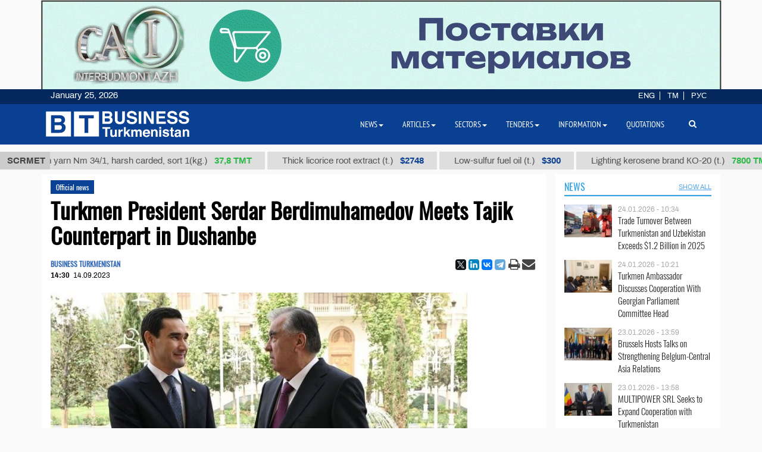

--- FILE ---
content_type: text/html; charset=UTF-8
request_url: https://business.com.tm/post/10765/turkmen-president-serdar-berdimuhamedov-meets-tajik-counterpart-in-dushanbe
body_size: 13139
content:

<!DOCTYPE html>
<html class="no-js" lang="en">
<head>
    <meta http-equiv="Content-Type" content="text/html; charset=utf-8"/>
    
    <link rel="canonical" href="https://business.com.tm/post/10765/turkmen-president-serdar-berdimuhamedov-meets-tajik-counterpart-in-dushanbe" />
<link rel="stylesheet" type="text/css" href="/assets/a49a9756/css/font-awesome.min.css" />
<link rel="stylesheet" type="text/css" href="/themes/bt/css/fancybox/jquery.fancybox.min.css?v=0.1" />
<link rel="stylesheet" type="text/css" href="/assets/a0fc51e8/print.css" />
<link rel="stylesheet" type="text/css" href="/assets/6efbfc2c/css/social.css" />
<link rel="stylesheet" type="text/css" href="/themes/bt/css/bootstrap/bootstrap.min.css" />
<link rel="stylesheet" type="text/css" href="/themes/bt/css/countdown/jquery.countdown.min.css?v=0.1" />
<link rel="stylesheet" type="text/css" href="/themes/bt/css/frontend/base.css?v=3.23" />
<link rel="stylesheet" type="text/css" href="/themes/bt/css/frontend/components.min.css?v=0.28" />
<link rel="stylesheet" type="text/css" href="/themes/bt/css/frontend/default.css?v=3.40" />
<script type="text/javascript" src="/themes/bt/js/assets/jquery_1.8.3.js"></script>
<script type="text/javascript" src="/themes/bt/js/orphus/orphus_ru.js"></script>
<title>Turkmen President Serdar Berdimuhamedov Meets Tajik Counterpart in Dushanbe | Official news</title>
        <meta name="description" content="President Serdar Berdimuhamedov of Turkmenistan held a meeting with President Emomali Rahmon of Tajikistan on Thursday in Dushanbe."/>
    <meta name="keywords" content=""/>
    <meta name="robots" content="index,follow"/>
    <!-- Chrome, Firefox OS and Opera -->
    <meta name="theme-color" content="#094091">
    <!-- Windows Phone -->
    <meta name="msapplication-navbutton-color" content="#094091">
    <!-- iOS Safari -->
    <meta name="apple-mobile-web-app-status-bar-style" content="#094091">

    <meta name="author" content="bt"/>
    <link rel="shortcut icon" href="/themes/bt/img/favicon.ico" type="image/x-icon"/>
    <link rel="apple-touch-icon" sizes="128x128" href="/themes/bt/img/icons/logo_128.png">
    <link rel="icon" type="image/png" sizes="192x192" href="/themes/bt/img/icons/logo_192.png">
    <meta name="viewport" content="width = device-width, initial-scale = 1.0">
    <meta name="yandex-verification" content="58893c1befeb2289"/>
    <meta name="apple-mobile-web-app-capable" content="yes"/>

    <meta property="og:site_name" content=" Business Turkmenistan Information Center">
    <meta property="og:title" content="Turkmen President Serdar Berdimuhamedov Meets Tajik Counterpart in Dushanbe | Official news"/>
    <meta property="og:description" content="President Serdar Berdimuhamedov of Turkmenistan held a meeting with President Emomali Rahmon of Tajikistan on Thursday in Dushanbe."/>
    <meta property="og:type" content="website"/>
    <meta property="og:url" content="https://business.com.tm/post/10765/turkmen-president-serdar-berdimuhamedov-meets-tajik-counterpart-in-dushanbe"/>
    <meta property="og:image" itemprop="image" content="https://business.com.tm/images/uploads/posts/d27114d160819799f022393695781679.jpg"/>
    <link rel="image_src" href="https://business.com.tm/images/uploads/posts/d27114d160819799f022393695781679.jpg">
    <!--    <link href="https://fonts.googleapis.com/css?family=Archivo" rel="stylesheet">-->
        <!-- Global site tag (gtag.js) - Google Analytics -->
    <script async src="https://www.googletagmanager.com/gtag/js?id=UA-142685523-1"></script>
    <script>
        window.dataLayer = window.dataLayer || [];

        function gtag() {
            dataLayer.push(arguments);
        }

        gtag('js', new Date());
        gtag('config', 'UA-142685523-1');
    </script>


</head>


<body class="">

<div id="bootstrap_dialog_wrapper">


</div>
<div id="backtotop">
    <a href="#top" id="topOfPage" title="вверх" style="display: none;">
    </a>
</div>



<div id="main">
    <div id="content" class="content section ">
        <!--<div class="trading_wrapper1">-->
<!--    <script src="https://www.macroaxis.com/widgets/url.jsp?t=42"></script>-->
<!--</div>-->



<div class="container-fluid">
    <div class="ticker-wrapper">
        <div class="tickerheader">
            <span> SCRMET</span>
        </div>

        <div class="marquee-div">
            <div class="marquee" style="display: none">
                                    <div class="ticker_item">
                                                    <a class="marqueeitems" href="https://business.com.tm/quotation/quotations">Aviation petrol B-92 (t.)                                                                    <span class="ticker_price" style="color:#"> $300</span>
                                                            </a>
                                            </div>
                                    <div class="ticker_item">
                                                    <a class="marqueeitems" href="https://business.com.tm/quotation/quotations">Cotton yarn Nm 34/1, harsh carded, sort 1(kg.)                                                                    <span class="ticker_price" style="color:#2bb845"> 37,8 ТМТ</span>
                                                            </a>
                                            </div>
                                    <div class="ticker_item">
                                                    <a class="marqueeitems" href="https://business.com.tm/quotation/quotations">Thick licorice root extract (t.)                                                                    <span class="ticker_price" style="color:#"> $2748</span>
                                                            </a>
                                            </div>
                                    <div class="ticker_item">
                                                    <a class="marqueeitems" href="https://business.com.tm/quotation/quotations">Low-sulfur fuel oil (t.)                                                                    <span class="ticker_price" style="color:#"> $300</span>
                                                            </a>
                                            </div>
                                    <div class="ticker_item">
                                                    <a class="marqueeitems" href="https://business.com.tm/quotation/quotations">Lighting kerosene brand КО-20 (t.)                                                                    <span class="ticker_price" style="color:#2bb845"> 7800 ТМТ</span>
                                                            </a>
                                            </div>
                                    <div class="ticker_item">
                                                    <a class="marqueeitems" href="https://business.com.tm/quotation/quotations">Petrol brand А-92 (t.)                                                                    <span class="ticker_price" style="color:#"> $350</span>
                                                            </a>
                                            </div>
                                    <div class="ticker_item">
                                                    <a class="marqueeitems" href="https://business.com.tm/quotation/quotations">Sodium chloride (food salt) (t.)                                                                    <span class="ticker_price" style="color:#"> $40</span>
                                                            </a>
                                            </div>
                                    <div class="ticker_item">
                                                    <a class="marqueeitems" href="https://business.com.tm/quotation/quotations">Mixed paraffin slack (t.)                                                                    <span class="ticker_price" style="color:#"> $1109</span>
                                                            </a>
                                            </div>
                                    <div class="ticker_item">
                                                    <a class="marqueeitems" href="https://business.com.tm/quotation/quotations">Dyed terry products in medium tones (kg.)                                                                    <span class="ticker_price" style="color:#2bb845"> 80 ТМТ</span>
                                                            </a>
                                            </div>
                                    <div class="ticker_item">
                                                    <a class="marqueeitems" href="https://business.com.tm/quotation/quotations">Total oil coke (t.)                                                                    <span class="ticker_price" style="color:#"> $685</span>
                                                            </a>
                                            </div>
                                    <div class="ticker_item">
                                                    <a class="marqueeitems" href="https://business.com.tm/quotation/quotations">Polypropylene brand TPP D 30 S (t.)                                                                    <span class="ticker_price" style="color:#"> $1000</span>
                                                            </a>
                                            </div>
                                    <div class="ticker_item">
                                                    <a class="marqueeitems" href="https://business.com.tm/quotation/quotations">Technical sulfuric acid (t.)                                                                    <span class="ticker_price" style="color:#"> $85</span>
                                                            </a>
                                            </div>
                                    <div class="ticker_item">
                                                    <a class="marqueeitems" href="https://business.com.tm/quotation/quotations">Denim fabric 12 ounces (m.)                                                                    <span class="ticker_price" style="color:#2bb845"> 40.5 ТМТ</span>
                                                            </a>
                                            </div>
                                    <div class="ticker_item">
                                                    <a class="marqueeitems" href="https://business.com.tm/quotation/quotations">Type II-Ordinary packaging pellicle 25 µ (t.)                                                                    <span class="ticker_price" style="color:#"> $1754</span>
                                                            </a>
                                            </div>
                                    <div class="ticker_item">
                                                    <a class="marqueeitems" href="https://business.com.tm/quotation/quotations">Liquefied petroleum gas (t.)                                                                    <span class="ticker_price" style="color:#"> $300</span>
                                                            </a>
                                            </div>
                                    <div class="ticker_item">
                                                    <a class="marqueeitems" href="https://business.com.tm/quotation/quotations">Heating oil (t.)                                                                    <span class="ticker_price" style="color:#35ba4e"> 2420 ТМТ</span>
                                                            </a>
                                            </div>
                                    <div class="ticker_item">
                                                    <a class="marqueeitems" href="https://business.com.tm/quotation/quotations">Low-sulfur fuel oil (t.)                                                                    <span class="ticker_price" style="color:#094091"> $300</span>
                                                            </a>
                                            </div>
                                    <div class="ticker_item">
                                                    <a class="marqueeitems" href="https://business.com.tm/quotation/quotations">Hydrotreated diesel fuel (t.)                                                                    <span class="ticker_price" style="color:#"> $300</span>
                                                            </a>
                                            </div>
                                    <div class="ticker_item">
                                                    <a class="marqueeitems" href="https://business.com.tm/quotation/quotations">Base oil brand SN-350 (t.)                                                                    <span class="ticker_price" style="color:#35ba4e"> 13500 TMT</span>
                                                            </a>
                                            </div>
                                    <div class="ticker_item">
                                                    <a class="marqueeitems" href="https://business.com.tm/quotation/quotations">Dyed wool yarn 5/2 (kg.)                                                                    <span class="ticker_price" style="color:#2bb845"> 131 TMT</span>
                                                            </a>
                                            </div>
                            </div>
        </div>
    </div>
</div>




        <div class="container">
            <div class="row inned">
    <!--    -->    <div class="col-md-8 col-lg-9 col-xl-9">
        <div class="mobile_block block">
            

<!--<div class="row">-->
<!--<div class="col-sm-3 col-xs-12 col-wide-right">-->
<!--    --><!--</div>-->

<!--<div class="col-sm-9">-->
    <div class="col-md-12">
        <div class="item_category">
            <a href="/post/news/official-news">Official news</a>        </div>
    </div>

<div class="col-md-12">
    <div id="print_logo">
        <span style="display: none;"
              id="hidden_logo"><img src="/img/for_print.jpg" alt="" /></span>
    </div>

    <h1 class="post_header" itemprop="name" id="post_title"> Turkmen President Serdar Berdimuhamedov Meets Tajik Counterpart in Dushanbe</h1>
    <div class="article_stats article_stats_fullwidth">
        <div class="pull-left">
                            <div class="author" id="author">
                    BUSINESS TURKMENISTAN                </div>
                        <time class="article_header_date" itemprop="dateCreated" id="d2"
                  datetime="2023-09-14T14:30:50+05:00"><span class="article_header_time">14:30</span>14.09.2023            </time>


        </div>

        <div class="pull-right social_div">
            <div class="pull-left yashare_btn">
                <div class="ya-share2" data-lang="en" data-size="s" data-services="facebook,twitter,linkedin,vkontakte,telegram" data-copy="last"></div>            </div>
            <div class="pull-right">

                <a height="30px" onclick="return processPrint();" href="#"><i style="font-size: 21px" class='fa fa-print fa-lg'></i></a><script type="text/javascript">
/*<![CDATA[*/

                var firstTime = true;
                function processPrint()
                {
                  
var printContents = document.getElementById('printdiv').innerHTML;

var printcontents=printContents.replace(/<a\b[^>]*>/i,"").replace(/<\/a>/i, "");

var originalContents = document.body.innerHTML;

var title=document.getElementById('post_title').innerHTML;
var author=document.getElementById('author').innerHTML;
var time=document.getElementById('d2').innerHTML;
var print_logo=document.getElementById('print_logo').innerHTML;



document.body.innerHTML = print_logo+'<br>'+author+'<br>'+time+'<h3>'+title+'</h3><br>'+printcontents;
document.getElementById('hidden_logo').style.display='block';
window.print();
document.body.innerHTML = originalContents;
                  
                  
                  
                }
            
/*]]>*/
</script><style type="text/css" media="print">
/*<![CDATA[*/

                .printWidgetScreenCover {display: none;}
                .printWidgetPrintedElement {display: block; margin: 20px;}
                
/*]]>*/
</style><style type="text/css" media="screen">
/*<![CDATA[*/

                .printWidgetPrintedElement {display: none;}
            
/*]]>*/
</style>                <a target="_top" href="mailto:info@business.com.tm?subject=Turkmen President Serdar Berdimuhamedov Meets Tajik Counterpart in Dushanbe&body=&lt;p&gt;President Serdar Berdimuhamedov of Turkmenistan held a meeting with President Emomali Rahmon of Tajikistan on Thursday in Dushanbe, according to the Press Service of the President of Tajikistan.&lt;/p&gt;

&lt;p&gt;The Presidents discussed various cooperation issues between Tajikistan and Turkmenistan, as well as the agenda for the upcoming Central Asian summit, to be held on September 14-15 in Dushanbe.&lt;/p&gt;

&lt;p&gt;The discussions between the two leaders encompassed cooperation in the trade and economic sphere, including the increasing of the volume of trade turnover and fostering cultural and humanitarian ties.&lt;/p&gt;

&lt;p&gt;&lt;img alt=&quot;&quot; src=&quot;/images/uploads/images/Tajik%20ara%281%29.jpg&quot; style=&quot;height:100%; width:100%&quot; /&gt;&lt;/p&gt;

&lt;p&gt;The meeting also emphasized the importance of activating the activities of the Intergovernmental Commission of Tajikistan and Turkmenistan to further develop trade and economic relations. Additionally, the two sides exchanged views on other matters of mutual interest.&lt;/p&gt;

&lt;p&gt;President Berdimuhamedov&lt;a href=&quot;https://www.business.com.tm/post/10762/prezident-turkmenistana-pribyl-v-dushanbe-s-rabochim-vizitom&quot; target=&quot;_blank&quot;&gt; had arrived in the Tajik capital&lt;/a&gt; to participate in the fifth Anniversary Consultative Meeting of Heads of Central Asian States and the meeting of heads of founding states of the International Fund for Saving the Aral Sea (IFAS).&lt;/p&gt;
"><i
                        style="font-size: 22px;margin-left:-4px;" class="fa fa-envelope fa-lg" aria-hidden="true"></i>
                </a>

            </div>

        </div>


    </div>


    <div id="printdiv">

        <div class="main_image media-object responsive">
                            <span class="figure thumb">
                    <a class="fancybox" rel="post" data-fancybox="post" data-width="1000" data-height="685" href="/images/uploads/posts/d27114d160819799f022393695781679.jpg"><img title="Turkmen President Serdar Berdimuhamedov Meets Tajik Counterpart in Dushanbe" itemprop="associatedMedia" src="/images/uploads/cache/posts/d27114d160819799f02239369578167923388-700x5002.jpg" alt="Turkmen President Serdar Berdimuhamedov Meets Tajik Counterpart in Dushanbe" /></a>                    <figcaption class="figure-caption" style="max-width: 700px">
                                                    Meeting between Turkmen President Serdar Berdimuhamedov and Tajik President Emomali Rahmon in Dushanbe, Tajikistan, September 14, 2023 (Photo: Press Service of the President of Tajikistan)                                            </figcaption>
                </span>
                    </div>

        <div class="article_text" itemprop="articleBody">
            <p>President Serdar Berdimuhamedov of Turkmenistan held a meeting with President Emomali Rahmon of Tajikistan on Thursday in Dushanbe, according to the Press Service of the President of Tajikistan.</p>

<p>The Presidents discussed various cooperation issues between Tajikistan and Turkmenistan, as well as the agenda for the upcoming Central Asian summit, to be held on September 14-15 in Dushanbe.</p>

<p>The discussions between the two leaders encompassed cooperation in the trade and economic sphere, including the increasing of the volume of trade turnover and fostering cultural and humanitarian ties.</p>

<p><img alt="" src="/images/uploads/images/Tajik%20ara%281%29.jpg" style="height:100%; width:100%" /></p>

<p>The meeting also emphasized the importance of activating the activities of the Intergovernmental Commission of Tajikistan and Turkmenistan to further develop trade and economic relations. Additionally, the two sides exchanged views on other matters of mutual interest.</p>

<p>President Berdimuhamedov<a href="https://www.business.com.tm/post/10762/prezident-turkmenistana-pribyl-v-dushanbe-s-rabochim-vizitom" target="_blank"> had arrived in the Tajik capital</a> to participate in the fifth Anniversary Consultative Meeting of Heads of Central Asian States and the meeting of heads of founding states of the International Fund for Saving the Aral Sea (IFAS).</p>
        </div>


    </div>

    
    <div class="row">
        <div class="col-md-12 ">
            <!--noindex-->
<div class="bannerK" style="padding-top: 15px">
    <!--noindex-->
<div id="nivo-slider" class="banner-wrapper ">
    <a rel="nofollow" target="_blank" href="/banner/a/leave?url=https%3A%2F%2Fnesipetsin.com%2F&amp;banner_id=243"><img width="1200" height="auto" src="/images/uploads/banners/9040ff2e63ae72ec6e87e9dec96822d2.gif" alt="Nesip etsin" /></a></div>

<!--/noindex-->
</div>
<!--/noindex-->
                    </div>
    </div>

        <div id="related-news-wrapper">
    <div class="comments__head">Read also</div>

    <!--    -->    <!---->
    <!---->
    <!--        <div class="row">-->
    <!--            <div class="col-xs-12">-->
    <!--                -->    <!--            </div>-->
    <!--        </div>-->
    <!--    -->    <div class="row">
        <div id="yw0" class="list-view">
<div class="summary"></div>

<div class="items">
<div class="col-md-4 col-xs-12 related_list big main-title">

            <span class="media-object responsive">
            <a rel="nofollow" class="thumb" href="https://business.com.tm/post/14981/turkmenistans-president-meets-with-senior-us-officials"><img src="/images/uploads/cache/posts/G_XKQocXkAAhkqh_(1)30975-495x4352.jpeg" alt="Turkmenistan’s President Meets With Senior U.S. Officials" /></a>        </span>
    
    <div class="item_meta_wrapper">
                    <div class="item_category">
                <a rel="nofollow" href="/post/news/official-news">Official news</a>            </div>
                <div class="entry-date pull-right">
            <time
                    datetime="2026-01-23T23:35:30+05:00"> 23.01.2026 - 23:35</time>
        </div>
    </div>

    <div class="style-media-list">
        <h3 class="entry-title">
            <a rel="nofollow" alt="Turkmenistan’s President Meets With Senior U.S. Officials" title="Turkmenistan’s President Meets With Senior U.S. Officials" href="https://business.com.tm/post/14981/turkmenistans-president-meets-with-senior-us-officials">Turkmenistan’s President Meets With Senior U.S. Officials</a>        </h3>
    </div>
</div>


<!--    --><div class="col-md-4 col-xs-12 related_list big main-title">

            <span class="media-object responsive">
            <a rel="nofollow" class="thumb" href="https://business.com.tm/post/14983/us-army-secretary-thanks-turkmen-partners-for-hospitality"><img src="/images/uploads/cache/posts/2a9fa773b0925d3df961d0d4294394db30977-495x4352.jpeg" alt="U.S. Army Secretary Thanks Turkmen Partners for Hospitality" /></a>        </span>
    
    <div class="item_meta_wrapper">
                    <div class="item_category">
                <a rel="nofollow" href="/post/news/official-news">Official news</a>            </div>
                <div class="entry-date pull-right">
            <time
                    datetime="2026-01-24T01:25:59+05:00"> 24.01.2026 - 01:25</time>
        </div>
    </div>

    <div class="style-media-list">
        <h3 class="entry-title">
            <a rel="nofollow" alt="U.S. Army Secretary Thanks Turkmen Partners for Hospitality" title="U.S. Army Secretary Thanks Turkmen Partners for Hospitality" href="https://business.com.tm/post/14983/us-army-secretary-thanks-turkmen-partners-for-hospitality">U.S. Army Secretary Thanks Turkmen Partners for Hospitality</a>        </h3>
    </div>
</div>


<!--    --><div class="col-md-4 col-xs-12 related_list big main-title">

            <span class="media-object responsive">
            <a rel="nofollow" class="thumb" href="https://business.com.tm/post/14982/gurbanguly-berdimuhamedov-meets-with-us-special-envoy-sergio-gor"><img src="/images/uploads/cache/posts/1000007629_20260123_231741_(1)30976-495x4352.jpeg" alt="Gurbanguly Berdimuhamedov Meets With U.S. Special Envoy Sergio Gor" /></a>        </span>
    
    <div class="item_meta_wrapper">
                    <div class="item_category">
                <a rel="nofollow" href="/post/news/official-news">Official news</a>            </div>
                <div class="entry-date pull-right">
            <time
                    datetime="2026-01-24T01:06:27+05:00"> 24.01.2026 - 01:06</time>
        </div>
    </div>

    <div class="style-media-list">
        <h3 class="entry-title">
            <a rel="nofollow" alt="Gurbanguly Berdimuhamedov Meets With U.S. Special Envoy Sergio Gor" title="Gurbanguly Berdimuhamedov Meets With U.S. Special Envoy Sergio Gor" href="https://business.com.tm/post/14982/gurbanguly-berdimuhamedov-meets-with-us-special-envoy-sergio-gor">Gurbanguly Berdimuhamedov Meets With U.S. Special Envoy Sergio Gor</a>        </h3>
    </div>
</div>


<!--    --><div class="col-md-4 col-xs-12 related_list big main-title">

            <span class="media-object responsive">
            <a rel="nofollow" class="thumb" href="https://business.com.tm/post/14984/turkmen-ambassador-discusses-cooperation-with-georgian-parliament-committee-head"><img src="/images/uploads/cache/posts/b55d759cff2e46b0c06f5a8208cff9cb30978-495x4352.jpeg" alt="Turkmen Ambassador Discusses Cooperation With Georgian Parliament Committee Head" /></a>        </span>
    
    <div class="item_meta_wrapper">
                    <div class="item_category">
                <a rel="nofollow" href="/post/news/official-news">Official news</a>            </div>
                <div class="entry-date pull-right">
            <time
                    datetime="2026-01-24T10:21:58+05:00"> 24.01.2026 - 10:21</time>
        </div>
    </div>

    <div class="style-media-list">
        <h3 class="entry-title">
            <a rel="nofollow" alt="Turkmen Ambassador Discusses Cooperation With Georgian Parliament Committee Head" title="Turkmen Ambassador Discusses Cooperation With Georgian Parliament Committee Head" href="https://business.com.tm/post/14984/turkmen-ambassador-discusses-cooperation-with-georgian-parliament-committee-head">Turkmen Ambassador Discusses Cooperation With Georgian Parliament Committee Head</a>        </h3>
    </div>
</div>


<!--    --><div class="col-md-4 col-xs-12 related_list big main-title">

            <span class="media-object responsive">
            <a rel="nofollow" class="thumb" href="https://business.com.tm/post/14980/brussels-hosts-talks-on-strengthening-belgiumcentral-asia-relations"><img src="/images/uploads/cache/posts/96d8877c1c8ca1c158f1b53a805e8b5c30974-495x4352.jpeg" alt="Brussels Hosts Talks on Strengthening Belgium-Central Asia Relations" /></a>        </span>
    
    <div class="item_meta_wrapper">
                    <div class="item_category">
                <a rel="nofollow" href="/post/news/official-news">Official news</a>            </div>
                <div class="entry-date pull-right">
            <time
                    datetime="2026-01-23T13:59:36+05:00"> 23.01.2026 - 13:59</time>
        </div>
    </div>

    <div class="style-media-list">
        <h3 class="entry-title">
            <a rel="nofollow" alt="Brussels Hosts Talks on Strengthening Belgium-Central Asia Relations" title="Brussels Hosts Talks on Strengthening Belgium-Central Asia Relations" href="https://business.com.tm/post/14980/brussels-hosts-talks-on-strengthening-belgiumcentral-asia-relations">Brussels Hosts Talks on Strengthening Belgium-Central Asia Relations</a>        </h3>
    </div>
</div>


<!--    --><div class="col-md-4 col-xs-12 related_list big main-title">

            <span class="media-object responsive">
            <a rel="nofollow" class="thumb" href="https://business.com.tm/post/14978/turkmenistan-presents-2026-cis-chairmanship-concept"><img src="/images/uploads/cache/posts/9ba739358467c4088886e4ab4c9a964730972-495x4352.jpeg" alt="Turkmenistan Presents 2026 CIS Chairmanship Concept" /></a>        </span>
    
    <div class="item_meta_wrapper">
                    <div class="item_category">
                <a rel="nofollow" href="/post/news/official-news">Official news</a>            </div>
                <div class="entry-date pull-right">
            <time
                    datetime="2026-01-23T12:46:16+05:00"> 23.01.2026 - 12:46</time>
        </div>
    </div>

    <div class="style-media-list">
        <h3 class="entry-title">
            <a rel="nofollow" alt="Turkmenistan Presents 2026 CIS Chairmanship Concept" title="Turkmenistan Presents 2026 CIS Chairmanship Concept" href="https://business.com.tm/post/14978/turkmenistan-presents-2026-cis-chairmanship-concept">Turkmenistan Presents 2026 CIS Chairmanship Concept</a>        </h3>
    </div>
</div>


<!--    --></div>
<div class="keys" style="display:none" title="/post/10765/turkmen-president-serdar-berdimuhamedov-meets-tajik-counterpart-in-dushanbe"><span>14981</span><span>14983</span><span>14982</span><span>14984</span><span>14980</span><span>14978</span></div>
</div>    </div>
    <!--    -->
</div>


    

        

</div>
<!--</div>-->
<!--</div>-->



<style>
    a.fancybox {
        cursor: zoom-in;
    }
</style>

        </div>
    </div>

    <div class="col-md-4 col-lg-3 col-xl-3  col-wide-left">
        
    <div class="mobile_block block">
        <div class="col-md-12 bg-base col-lg-12 col-xl-12">
            <!--noindex-->

<div class="row category_header ">
    <div class="box_header_index">
        <div class="header">
            <a rel="nofollow" class="headerColor" href="/post/news">News</a>        </div>

        <div class="sub_header">
                    </div>
                    <div class="sub_header pull-right">
                <a rel="nofollow" class="show_all_header" href="/post/news">SHOW ALL</a>            </div>
            </div>
</div>
<!--/noindex-->        </div>
        <!--        <div class="col-md-12">-->
        


<div class="" id="yw1">

<div class="items">
<div class=" col-sm-12 col-md-12 main-title-light ">

    <div class="type-post style-media-list media links-level-4 colheight-index">
        <div class="inner_block">
                            <span class="media-object pull-left" >
                    <a class="thumb" href="https://business.com.tm/post/14986/trade-turnover-between-turkmenistan-and-uzbekistan-exceeds-12-billion-in-2025"><img src="/images/uploads/cache/posts/7eee15b93196552d3afbe431245a161830980-90x604.jpeg" /></a>                </span>
                        <div class="media-body" >
                <span class="entry-date">
                        <time
                            datetime="2026-01-24T10:34:18+05:00"> 24.01.2026 - 10:34</time>
                    </span>
                <h3 class="entry-title">
                    <a alt="Trade Turnover Between Turkmenistan and Uzbekistan Exceeds $1.2 Billion in 2025" title="Trade Turnover Between Turkmenistan and Uzbekistan Exceeds $1.2 Billion in 2025" rel="bookmark" href="https://business.com.tm/post/14986/trade-turnover-between-turkmenistan-and-uzbekistan-exceeds-12-billion-in-2025">Trade Turnover Between Turkmenistan and Uzbekistan Exceeds $1.2 Billion in 2025</a>                </h3>
            </div>
        </div>
    </div>

</div><div class=" col-sm-12 col-md-12 main-title-light ">

    <div class="type-post style-media-list media links-level-4 colheight-index">
        <div class="inner_block">
                            <span class="media-object pull-left" >
                    <a class="thumb" href="https://business.com.tm/post/14984/turkmen-ambassador-discusses-cooperation-with-georgian-parliament-committee-head"><img src="/images/uploads/cache/posts/b55d759cff2e46b0c06f5a8208cff9cb30978-90x604.jpeg" /></a>                </span>
                        <div class="media-body" >
                <span class="entry-date">
                        <time
                            datetime="2026-01-24T10:21:58+05:00"> 24.01.2026 - 10:21</time>
                    </span>
                <h3 class="entry-title">
                    <a alt="Turkmen Ambassador Discusses Cooperation With Georgian Parliament Committee Head" title="Turkmen Ambassador Discusses Cooperation With Georgian Parliament Committee Head" rel="bookmark" href="https://business.com.tm/post/14984/turkmen-ambassador-discusses-cooperation-with-georgian-parliament-committee-head">Turkmen Ambassador Discusses Cooperation With Georgian Parliament Committee Head</a>                </h3>
            </div>
        </div>
    </div>

</div><div class=" col-sm-12 col-md-12 main-title-light ">

    <div class="type-post style-media-list media links-level-4 colheight-index">
        <div class="inner_block">
                            <span class="media-object pull-left" >
                    <a class="thumb" href="https://business.com.tm/post/14980/brussels-hosts-talks-on-strengthening-belgiumcentral-asia-relations"><img src="/images/uploads/cache/posts/96d8877c1c8ca1c158f1b53a805e8b5c30974-90x604.jpeg" /></a>                </span>
                        <div class="media-body" >
                <span class="entry-date">
                        <time
                            datetime="2026-01-23T13:59:36+05:00"> 23.01.2026 - 13:59</time>
                    </span>
                <h3 class="entry-title">
                    <a alt="Brussels Hosts Talks on Strengthening Belgium-Central Asia Relations" title="Brussels Hosts Talks on Strengthening Belgium-Central Asia Relations" rel="bookmark" href="https://business.com.tm/post/14980/brussels-hosts-talks-on-strengthening-belgiumcentral-asia-relations">Brussels Hosts Talks on Strengthening Belgium-Central Asia Relations</a>                </h3>
            </div>
        </div>
    </div>

</div><div class=" col-sm-12 col-md-12 main-title-light ">

    <div class="type-post style-media-list media links-level-4 colheight-index">
        <div class="inner_block">
                            <span class="media-object pull-left" >
                    <a class="thumb" href="https://business.com.tm/post/14979/multipower-srl-seeks-to-expand-cooperation-with-turkmenistan"><img src="/images/uploads/cache/posts/cb92d9dd1a2122fc332ee343f210586130973-90x604.jpeg" /></a>                </span>
                        <div class="media-body" >
                <span class="entry-date">
                        <time
                            datetime="2026-01-23T13:58:08+05:00"> 23.01.2026 - 13:58</time>
                    </span>
                <h3 class="entry-title">
                    <a alt="MULTIPOWER SRL Seeks to Expand Cooperation with Turkmenistan" title="MULTIPOWER SRL Seeks to Expand Cooperation with Turkmenistan" rel="bookmark" href="https://business.com.tm/post/14979/multipower-srl-seeks-to-expand-cooperation-with-turkmenistan">MULTIPOWER SRL Seeks to Expand Cooperation with Turkmenistan</a>                </h3>
            </div>
        </div>
    </div>

</div><div class=" col-sm-12 col-md-12 main-title-light ">

    <div class="type-post style-media-list media links-level-4 colheight-index">
        <div class="inner_block">
                            <span class="media-object pull-left" >
                    <a class="thumb" href="https://business.com.tm/post/14978/turkmenistan-presents-2026-cis-chairmanship-concept"><img src="/images/uploads/cache/posts/9ba739358467c4088886e4ab4c9a964730972-90x604.jpeg" /></a>                </span>
                        <div class="media-body" >
                <span class="entry-date">
                        <time
                            datetime="2026-01-23T12:46:16+05:00"> 23.01.2026 - 12:46</time>
                    </span>
                <h3 class="entry-title">
                    <a alt="Turkmenistan Presents 2026 CIS Chairmanship Concept" title="Turkmenistan Presents 2026 CIS Chairmanship Concept" rel="bookmark" href="https://business.com.tm/post/14978/turkmenistan-presents-2026-cis-chairmanship-concept">Turkmenistan Presents 2026 CIS Chairmanship Concept</a>                </h3>
            </div>
        </div>
    </div>

</div><div class=" col-sm-12 col-md-12 main-title-light ">

    <div class="type-post style-media-list media links-level-4 colheight-index">
        <div class="inner_block">
                            <span class="media-object pull-left" >
                    <a class="thumb" href="https://business.com.tm/post/14977/undp-provides-turkmenistans-health-ministry-with-medical-waste-disposal-equipment"><img src="/images/uploads/cache/posts/99bf18a4a3df508ae0a95ad75fa3f32e30971-90x604.jpeg" /></a>                </span>
                        <div class="media-body" >
                <span class="entry-date">
                        <time
                            datetime="2026-01-23T12:39:54+05:00"> 23.01.2026 - 12:39</time>
                    </span>
                <h3 class="entry-title">
                    <a alt="UNDP Provides Turkmenistan&#039;s Health Ministry With Medical Waste Disposal Equipment" title="UNDP Provides Turkmenistan&#039;s Health Ministry With Medical Waste Disposal Equipment" rel="bookmark" href="https://business.com.tm/post/14977/undp-provides-turkmenistans-health-ministry-with-medical-waste-disposal-equipment">UNDP Provides Turkmenistan's Health Ministry With Medical Waste Disposal Equipment</a>                </h3>
            </div>
        </div>
    </div>

</div><div class=" col-sm-12 col-md-12 main-title-light ">

    <div class="type-post style-media-list media links-level-4 colheight-index">
        <div class="inner_block">
                            <span class="media-object pull-left" >
                    <a class="thumb" href="https://business.com.tm/post/14976/fao-directorgeneral-visits-turkmenistans-altyn-halka-livestock-complex"><img src="/images/uploads/cache/posts/2d77b76ee20088b69163a46e2b6bd0a330970-90x604.jpeg" /></a>                </span>
                        <div class="media-body" >
                <span class="entry-date">
                        <time
                            datetime="2026-01-23T12:38:22+05:00"> 23.01.2026 - 12:38</time>
                    </span>
                <h3 class="entry-title">
                    <a alt="FAO Director-General Visits Turkmenistan’s Altyn Halka Livestock Complex" title="FAO Director-General Visits Turkmenistan’s Altyn Halka Livestock Complex" rel="bookmark" href="https://business.com.tm/post/14976/fao-directorgeneral-visits-turkmenistans-altyn-halka-livestock-complex">FAO Director-General Visits Turkmenistan’s Altyn Halka Livestock Complex</a>                </h3>
            </div>
        </div>
    </div>

</div></div>
<div class="summary"></div> <div class="keys" style="display:none" title="/post/10765/turkmen-president-serdar-berdimuhamedov-meets-tajik-counterpart-in-dushanbe"><span>14986</span><span>14984</span><span>14980</span><span>14979</span><span>14978</span><span>14977</span><span>14976</span></div>
</div>
<div class="clearfix"></div>




    </div>


    <div class="next-block" style="margin-top: 10px;">
        <!--noindex-->
<div class="bannerC" style="">
    <!--noindex-->
<div id="nivo-slider" class="banner-wrapper ">
    <a rel="nofollow" target="_blank" href="/banner/a/leave?url=https%3A%2F%2Fbusiness.com.tm%2Ftm%2Fpost%2F13505%2Fturkmen-company-launches-production-of-nextgeneration-api-sp-motor-oils&amp;banner_id=492"><img width="400" height="auto" src="/images/uploads/banners/5fdbff776de08f4d6c81a20644437440.png" alt="Greenhill" /></a></div>

<!--/noindex-->
</div>
<!--/noindex-->
    </div>


    <div class="next-block">
        <div class="mobile_block block">
            <div class="col-md-12 col-lg-12 col-xl-12">
                <!--noindex-->

<div class="row category_header ">
    <div class="box_header_index">
        <div class="header">
            <a rel="nofollow" class="headerColor" href="/info/tenders">Tenders</a>        </div>

        <div class="sub_header">
                    </div>
                    <div class="sub_header pull-right">
                <a rel="nofollow" class="show_all_header" href="/info/tenders">SHOW ALL</a>            </div>
            </div>
</div>
<!--/noindex-->            </div>
            <div class="col-md-12">
                    <div class="row">
        <div class="col-sm-12 col-xs-12">


            

                <div class="row">
                    <article class="">
                        <div class="type-info-item list-item" style="padding: 5px;">


                            <div class="entry-title">
                                <div class="data" style="margin-bottom: 5px">
                                                                            <span class="badge badge-inverse badge_ex" style="background-color:#094091">
                                    24.01.2026                                 </span>
                                                                            <span class="badge badge-info badge_ex">
                                    06.03.2026                                </span>
                                                                    </div>


                                <a rel="bookmark" title="Türkmennebit Announces International Tender for Reconstruction of Railway Gasoline Loading Rack" class="link" href="https://business.com.tm/info/7860/turkmennebit-announces-international-tender-for-reconstruction-of-railway-gasoline-loading-rack">Türkmennebit Announces International Tender for Reconstruction of Railway Gasoline Loading Rack</a>                            </div>
                                                            <sub class="text-green"><i class="fa fa-map-marker"
                                                           aria-hidden="true"></i> Archabil Avenue 56, Ashgabat, Turkmenistan</sub>
                                                    </div>
                    </article>
                </div>
                

                <div class="row">
                    <article class="">
                        <div class="type-info-item list-item" style="padding: 5px;">


                            <div class="entry-title">
                                <div class="data" style="margin-bottom: 5px">
                                                                            <span class="badge badge-inverse badge_ex" style="background-color:#094091">
                                    23.01.2026                                 </span>
                                                                            <span class="badge badge-info badge_ex">
                                    06.03.2026                                </span>
                                                                    </div>


                                <a rel="bookmark" title="Turkmengas Announces Tender for Purchase of Material and Technical Resources" class="link" href="https://business.com.tm/info/7859/turkmengas-announces-tender-for-purchase-of-material-and-technical-resources">Turkmengas Announces Tender for Purchase of Material and Technical Resources</a>                            </div>
                                                            <sub class="text-green"><i class="fa fa-map-marker"
                                                           aria-hidden="true"></i> Archabil Avenue 56, Ashgabat, Turkmenistan</sub>
                                                    </div>
                    </article>
                </div>
                

                <div class="row">
                    <article class="">
                        <div class="type-info-item list-item" style="padding: 5px;">


                            <div class="entry-title">
                                <div class="data" style="margin-bottom: 5px">
                                                                            <span class="badge badge-inverse badge_ex" style="background-color:#094091">
                                    22.01.2026                                 </span>
                                                                            <span class="badge badge-info badge_ex">
                                    04.03.2026                                </span>
                                                                    </div>


                                <a rel="bookmark" title="Turkmenistan’s Demirýollary Reannounces International Tender for the Procurement of Tank Railcars" class="link" href="https://business.com.tm/info/7858/turkmenistans-demiryollary-reannounces-international-tender-for-the-procurement-of-tank-railcars">Turkmenistan’s Demirýollary Reannounces International Tender for the Procurement of Tank Railcars</a>                            </div>
                                                            <sub class="text-green"><i class="fa fa-map-marker"
                                                           aria-hidden="true"></i> Beyik Saparmurat Turkmenbashi Avenue 7, Ashgabat, Turkmenistan</sub>
                                                    </div>
                    </article>
                </div>
                        </div>
    </div>
            </div>
        </div>
    </div>


    <div class="next-block">
        <div class="mobile_block block">
            <div class="col-md-12 col-lg-12 col-xl-12">
                <div class="row category_header ">
                    <div class="box_header_index">
                        <div class="header">
                            <span class="headerColor">Send us news</span>
                        </div>
                    </div>
                </div>
            </div>
            <div class="col-md-12 bg-base col-lg-12 col-xl-12">
                

<div class="subscriber-form form">

    <!--    -->
    <!--    -->    <!--    -->    <div class="row">
        <div class="col-md-12">
            <div class="subscriber_logo" style="text-align: center;">
                <img src="/themes/bt/img/icons/send_envelope.png" border="0">
            </div>
        </div>
        <div class="col-md-12">
            <span
                class="subscribe_desc"> Submit your press releases! </span>
        </div>
    </div>

    <!--    <div class="row">-->
    <!--        <div class="col-md-12">-->
    
    <a href="mailto:info@business.com.tm?subject=Biznes habar"
       class="mail_link">Send</a>
    <!--        -->    <!--        -->    <!--        -->    <!--        </div>-->
    <!--    </div>-->


    <!--    -->
</div><!-- form -->            </div>
        </div>
    </div>
    <div class="next-block" style="margin-bottom: 15px;">
        <!--noindex-->
<div class="bannerD" style="">
    <!--noindex-->
<div id="nivo-slider" class="banner-wrapper ">
    <a rel="nofollow" target="_blank" href="/banner/a/leave?url=https%3A%2F%2Fhazar.com.tm%2F&amp;banner_id=502"><img height="auto" src="/images/uploads/banners/c7e0220967141efb38f975aef25bfde0.png" alt="Hazar Atiyachlandyrysh" /></a></div>

<!--/noindex-->
</div>
<!--/noindex-->
    </div>


    </div>
</div>

        </div>
    </div>
</div>


<!--noindex-->

<footer id="footer" class="footer-area ">

    <div class="footer-top footer-section">
        <div class="container">
            <div class="row">
                <div class=" col-md-4">
                    <div class="footer_logo">
                        <img id="for_print" alt="Logo" border="0"
                             src="/themes/bt/img/logo_en.svg"
                             width="65%"
                             style="width: 215px;height: 57px;"
                        >

                        <!--                        <img  id="for_print" alt="Logo"-->
                        <!--                             src="-->
                        <!--/img/logo_footer.png" border="0">-->
                    </div>
                    <div class="footer_text_cr">
                        <span> &copy; 2026 BT All rights reserved.</span>
<!--                        <span> --><!--</span>-->
                    </div>
                    <div class="social_link_panel">
    <div class="row">
        <div class="col-md-12">
            <ul class="social-link-icons">
                <li class='facebook'><a rel="nofollow" href='https://www.facebook.com/businessturkmenistan/?ref=aymt_homepage_panel&eid=ARAgUWu4hI8FDsIo6kFVgvaLVOrF_fZIjra_kjjyARLZMqa1vZcgnwB6NRr1QASxW0eEYBlp1HGtH7js'>facebook</a></li><li class='twitter'><a rel="nofollow" href='https://twitter.com/bt_inter?s=09'>twitter</a></li><li class='linkedin'><a rel="nofollow" href='https://www.linkedin.com/company/bt-inter'>linkedin</a></li><li class='instagram'><a rel="nofollow" href='https://www.instagram.com/invites/contact/?i=1j6ec0ytr254b&utm_content=7utduqq'>instagram</a></li><li class='dzen'><a rel="nofollow" href='https://dzen.ru/id/66e16f8d1df72c7dd6286e8c'>dzen</a></li>            </ul>
        </div>
    </div>
</div>                    <a rel="nofollow" href="https://play.google.com/store/apps/details?id=com.tmt.business" style="margin-right: 10px" target="_blank">
                        <img src="/themes/bt/img/icons/google_play.svg" width="30%">
                    </a>

                    <a rel="nofollow" href="https://apps.apple.com/tm/app/biznes-t%C3%BCrkmenistan/id6745824463" target="_blank">
                        <img src="/themes/bt/img/icons/app_store.svg" width="30%">
                    </a>
                </div>
                <div class=" col-md-8">
                    <div class="row">
                        <div class=" col-md-6">
                            <h3>CORPORATE</h3>
                            <ul class="entries links links-inline ">
                                <li><a rel="nofollow" href="https://business.com.tm/information/2/aboutus">About us</a></li><li><a rel="nofollow" href="https://business.com.tm/information/3/terms">Terms and Conditions</a></li><li><a rel="nofollow" href="https://business.com.tm/information/4/privacy">Privacy Policy</a></li><li><a rel="nofollow" href="https://business.com.tm/information/6/advert">Contact us</a></li>                            </ul>
                        </div>
<!--                        <div class=" col-md-4">-->
<!--                            <h3>--><!--</h3>-->
<!--                            --><!--                        </div>-->

                        <div class=" col-md-6">
                            <h3>Contacts</h3>
                            <ul class="entries links links-inline ">
                                <li>info@business.com.tm</li><li>A.Niyazov ave. 157, Ashgabat, Turkmenistan, 744000</li><li>+993 61 89 14 98</li><li>For announcements and vacancies: press@business.com.tm</li>                            </ul>
                        </div>
                    </div>
                </div>
            </div>
        </div>
    </div>

    <div class="footer-bottom footer-section">
        <!-- Yandex.Metrika counter -->
        <script type="text/javascript">
            (function (m, e, t, r, i, k, a) {
                m[i] = m[i] || function () {
                    (m[i].a = m[i].a || []).push(arguments)
                };
                m[i].l = 1 * new Date();
                k = e.createElement(t), a = e.getElementsByTagName(t)
                    [0], k.async = 1, k.src = r, a.parentNode.insertBefore(k, a)
            })
            (window, document, "script", "https://mc.yandex.ru/metrika/tag.js", "ym");
            ym(54207106, "init", {
                clickmap: true,
                trackLinks: true,
                accurateTrackBounce: true
            });
        </script>
        <noscript>
            <div><img src="https://mc.yandex.ru/watch/54207106" style="position:absolute;
left:-9999px;" alt=""/></div>
        </noscript>
        <!-- /Yandex.Metrika counter -->
    </div>
</footer>
<!--/noindex-->

<div class="container">
    <!--noindex-->
<div class="BannerA" style="">
    <!--noindex-->
<div id="topbanner" class="banner-wrapper ">
    <a rel="nofollow" target="_blank" href="/banner/a/leave?url=https%3A%2F%2Fforms.yandex.ru%2Fu%2F69300631068ff0c850b7e029&amp;banner_id=521"><img height="auto" src="/images/uploads/banners/1140x150.gif" alt="Interbudmash" /></a></div>

<!--/noindex-->
</div>
<!--/noindex-->

        <style>
            #header_wrapper {
                top: 150px;
            }

            #main {
                top: 150px;
            }

            #footer {
                margin-top: 150px;
            }
        </style>
        </div>

<div id="header_wrapper">


    <div class="header-top">
        <div class="container">
            <div class="col-md-12">
                <div class="pull-left">
                    <span id="date_time" style="color: white">2022</span>
                </div>
                <div class="pull-right">
                    <span class="language"><a href="/post/10765/turkmen-president-serdar-berdimuhamedov-meets-tajik-counterpart-in-dushanbe">ENG</a>
<a href="/tm/post/10765/turkmen-president-serdar-berdimuhamedov-meets-tajik-counterpart-in-dushanbe">TM</a>
<a href="/ru/post/10765/turkmen-president-serdar-berdimuhamedov-meets-tajik-counterpart-in-dushanbe">РУС</a></span>                </div>
            </div>
        </div>
    </div>

    <nav class="navbar navbar-default header-middle">
        <div class="container">
            <div class="navbar-header">
                <button type="button" class="navbar-toggle collapsed" data-toggle="collapse"
                        data-target="#bs-example-navbar-collapse-1" aria-expanded="false">
                    <span class="sr-only">Toggle navigation</span>
                    <span class="icon-bar"></span>
                    <span class="icon-bar"></span>
                    <span class="icon-bar"></span>
                </button>
                <div class=" navbar-brand">
                    <a href="https://business.com.tm/">
                        <img src="/themes/bt/img/logo_en.svg"
                             width="85%" style="height: 57px">
                    </a>
                </div>
                <!--            <a class="navbar-brand" href="#">Brand</a>-->
            </div>

            <!-- Collect the nav links, forms, and other content for toggling -->
            <div class="collapse navbar-collapse bt-navbar" id="bs-example-navbar-collapse-1">
                <ul class="nav navbar-nav">
                    
                    <li class="dropdown news "> <a href="/post/news"  class="btn btn-link dropdown-toggle">News<span class="caret"></span></a><ul class="dropdown-menu"><li> <a href="/post/news/official-news">Official news</a></li><li> <a href="/post/news/business">Business</a></li><li> <a href="/post/news/exchange">Exchange</a></li><li> <a href="/post/news/Economy">Economy</a></li><li> <a href="/post/news/society">Society</a></li><li> <a href="/post/news/made-in-tm-en">Made in Turkmenistan</a></li></ul></li><li class="dropdown articles "> <a href="/post/articles"  class="btn btn-link dropdown-toggle">Articles<span class="caret"></span></a><ul class="dropdown-menu"><li> <a href="/post/articles/analysis">Analysis</a></li><li> <a href="/post/articles/explanation">Explanation</a></li><li> <a href="/post/articles/commentary">Commentary</a></li></ul></li><li class="dropdown sectors "> <a href="/post/sectors"  class="btn btn-link dropdown-toggle">Sectors<span class="caret"></span></a><ul class="dropdown-menu"><li> <a href="/post/sectors/energy">Energy</a></li><li> <a href="/post/sectors/chemical-industry">Chemical industry</a></li><li> <a href="/post/sectors/textile-industry">Textile industry</a></li><li> <a href="/post/sectors/logistics">Logistics</a></li><li> <a href="/post/sectors/construction">Construction</a></li><li> <a href="/post/sectors/agriculture">Agriculture</a></li></ul></li><li class="dropdown tenders "> <a href="/info/tenders"  class="btn btn-link dropdown-toggle">Tenders<span class="caret"></span></a><ul class="dropdown-menu"><li> <a href="/info/tenders/Oil-gas">Oil and gas</a></li><li> <a href="/info/tenders/construction">Construction</a></li><li> <a href="/info/tenders/trade">Trade</a></li><li> <a href="/info/tenders/services">Services</a></li><li> <a href="/info/tenders/healthcare">Healthcare</a></li></ul></li><li class="dropdown advert "> <a href="/advert/information"  class="btn btn-link dropdown-toggle">Information<span class="caret"></span></a><ul class="dropdown-menu"><li> <a href="/work/jobs/vacancy">Vacancy</a></li><li> <a href="/advert/information/announcements">Announcements</a></li><li> <a href="/info/exhibitions">Exhibitions</a></li></ul></li><li class="dropdown quotation "> <a href="/quotation/quotations"  class="btn btn-link dropdown-toggle">Quotations</a></li>
                    <li class="">
                        <a href="/search/a/search" class="ajaxSearch1 searchButton">
                            <span class="text"><span class="fa fa-search"></span>
                                                            </span>
                        </a>
                    </li>
                    
            </div>
    </nav>
</div>





<!--<noscript>-->
<!--    <div><img src="//mc.yandex.ru/watch/24581507" style="position:absolute; left:-9999px;" alt=""/></div>-->
<!--</noscript>-->

<!--<script src="https://cdnjs.cloudflare.com/ajax/libs/postscribe/2.0.8/postscribe.min.js"></script>-->
<script type="text/javascript" src="/themes/bt/js/assets/jquery_1.8.3.js"></script>
<script type="text/javascript" src="/themes/bt/js/assets/jquery-ui.min.loc.js"></script>
<!--        <script type="text/javascript" src="http://ajax.googleapis.com/ajax/libs/jquery/1.10.2/jquery.min.js"></script>-->
<div class="photoswipe_wrapper"></div>
<!-- Запрос на восстановление регистрационной информации -->
<script type="text/javascript" src="/themes/bt/js/fancybox/jquery.fancybox.min.js"></script>
<script type="text/javascript" src="https://yastatic.net/share2/share.js"></script>
<script type="text/javascript" src="/assets/6a8deb98/js/jquery.pause.js"></script>
<script type="text/javascript" src="/assets/6a8deb98/js/jquery.marquee.min.js"></script>
<script type="text/javascript" src="/assets/6a8deb98/js/init.js?v=1.1"></script>
<script type="text/javascript" src="/themes/bt/js/bootstrap/bootstrap.min.js"></script>
<script type="text/javascript" src="/themes/bt/js/main.js?v=1.19"></script>
<script type="text/javascript" src="/themes/bt/js/social.min.js?v=0.11"></script>
<script type="text/javascript" src="/themes/bt/js/assets/jquery.plugin.min.js?v=0.11"></script>
<script type="text/javascript" src="/themes/bt/js/assets/jquery.countdown.min.js"></script>
<script type="text/javascript" src="/themes/bt/js/assets/jquery.yiilistview_manual.min.js"></script>
<script type="text/javascript" src="/themes/bt/js/assets/jquery.ba-bbq_manual.min.js"></script>
<script type="text/javascript" src="/themes/bt/js/assets/jquery.yiiactiveform.min.js"></script>
<script type="text/javascript" src="/themes/bt/js/assets/jquery.history.min.js"></script>
<script type="text/javascript" src="/themes/bt/js/assets/postscribe.min.js"></script>
<script type="text/javascript">
/*<![CDATA[*/

                    $('body').on('click','#ajax_register',function(){
                        var url=$(this).attr('href');
                        $.ajax({
                            'dataType':'html',
                            'success':function(data){
                                $('#nav-popup-inner .login_wrapper').hide();
                                postscribe('#nav-popup-inner', data);
                                $('.nav-popup').addClass('opened');   
                                $('.nav-popup').slideDown(500);   
                            },
                            'url':url,
                            'cache':false
                        });
                        return false;
                    });
           
jQuery(function($) {
jQuery('#yw0').yiiListView({'ajaxUpdate':['yw0'],'ajaxVar':'ajax','pagerClass':'pagination','loadingClass':'list\x2Dview\x2Dloading','sorterClass':'sorter','enableHistory':false,'afterAjaxUpdate':function() {
			jQuery('.popover').remove();
			jQuery('a[rel="popover"]').popover();
			jQuery('.tooltip').remove();
			jQuery('a[rel="tooltip"]').tooltip();
		}});

            $('.article_text img').each(function () {
                $(this).wrap($('<a/>', {
                    href: $(this).attr('src'),
                    class: "fancybox",
                    rel: "post",
                    "data-fancybox":"post"
                }));
            });
          
            var $visible = $('.fancybox');
            $("body").on("click",".fancybox",function(e){
                e.preventDefault();
                $.fancybox.open( $visible, {
                    infobar : true,
                    arrows  : true,
                    loop : true,
                    image : {
                        preload : "auto",
                    },
                    thumbs : {
                        autoStart : true
                    }
                }, $visible.index( this ) );

                return false;
            });

jQuery('#yw1').yiiListView({'ajaxUpdate':[],'ajaxVar':'ajax','pagerClass':'pagination','loadingClass':'list\x2Dview\x2Dloading','sorterClass':'auto_sorter','enableHistory':true});

                        date_time_en('date_time');
          
});
/*]]>*/
</script>
</body>
</html>
                
                
                
                

--- FILE ---
content_type: text/css
request_url: https://business.com.tm/assets/a0fc51e8/print.css
body_size: 1068
content:
/**
 *@desc CSS styles for printWidget
 *
 * @author Vladimir Kovarsky <vkovarsky@gmail.com> 
 *
 * @copyright Copyright &copy; 2008-2009 Algo-rithm
 */

.img_link{
    text-decoration:none;
    border:none;
    text-align:center;
}

@media print {
    
    table.dataGrid
    {
        background: white;
        border-collapse: collapse;
        width: 95%;
    }

    table.dataGrid th, table.dataGrid td
    {
        font-size: 0.9em;
        border: 1px #999999 solid;
        padding: 0.3em;
    }

    table.dataGrid th
    {
        background: #000000;
        text-align: center;
        color:#ffffff;
    }
    table.dataGrid th a
    {
        color:#ffffff;
        text-decoration: none;
    }

    table.dataGrid th.label
    {
        
    }

    table.dataGrid tr.odd
    {
        background: #000000;
    }

    table.dataGrid tr.even
    {
        background: #000000;
    }

    table.dataGrid td.actionCol, table.dataGrid th.actionCol 
    {
        display:none;
    }
    
    table.dataGrid tr.filterRow
    {
        display: none;
    }
}

--- FILE ---
content_type: text/css
request_url: https://business.com.tm/themes/bt/css/frontend/default.css?v=3.40
body_size: 103384
content:
/* archivo-regular - latin-ext_latin */
@font-face {
    font-family: 'Archivo';
    font-style: normal;
    font-weight: 400;
    src: url('../../fonts/archivo-ext/archivo-v4-latin-ext_latin-regular.eot'); /* IE9 Compat Modes */
    src: local('Archivo Regular'), local('Archivo-Regular'),
    url('../../fonts/archivo-ext/archivo-v4-latin-ext_latin-regular.eot?#iefix') format('embedded-opentype'), /* IE6-IE8 */ url('../../fonts/archivo-ext/archivo-v4-latin-ext_latin-regular.woff2') format('woff2'), /* Super Modern Browsers */ url('../../fonts/archivo-ext/archivo-v4-latin-ext_latin-regular.woff') format('woff'), /* Modern Browsers */ url('../../fonts/archivo-ext/archivo-v4-latin-ext_latin-regular.ttf') format('truetype'), /* Safari, Android, iOS */ url('../../fonts/archivo-ext/archivo-v4-latin-ext_latin-regular.svg#Archivo') format('svg'); /* Legacy iOS */
}

/* archivo-500 - latin-ext_latin */
@font-face {
    font-family: 'Archivo';
    font-style: normal;
    font-weight: 500;
    src: url('../../fonts/archivo-ext/archivo-v4-latin-ext_latin-500.eot'); /* IE9 Compat Modes */
    src: local('Archivo Medium'), local('Archivo-Medium'),
    url('../../fonts/archivo-ext/archivo-v4-latin-ext_latin-500.eot?#iefix') format('embedded-opentype'), /* IE6-IE8 */ url('../../fonts/archivo-ext/archivo-v4-latin-ext_latin-500.woff2') format('woff2'), /* Super Modern Browsers */ url('../../fonts/archivo-ext/archivo-v4-latin-ext_latin-500.woff') format('woff'), /* Modern Browsers */ url('../../fonts/archivo-ext/archivo-v4-latin-ext_latin-500.ttf') format('truetype'), /* Safari, Android, iOS */ url('../../fonts/archivo-ext/archivo-v4-latin-ext_latin-500.svg#Archivo') format('svg'); /* Legacy iOS */
}

/* archivo-italic - latin-ext_latin */
@font-face {
    font-family: 'Archivo';
    font-style: italic;
    font-weight: 400;
    src: url('../../fonts/archivo-ext/archivo-v4-latin-ext_latin-italic.eot'); /* IE9 Compat Modes */
    src: local('Archivo Italic'), local('Archivo-Italic'),
    url('../../fonts/archivo-ext/archivo-v4-latin-ext_latin-italic.eot?#iefix') format('embedded-opentype'), /* IE6-IE8 */ url('../../fonts/archivo-ext/archivo-v4-latin-ext_latin-italic.woff2') format('woff2'), /* Super Modern Browsers */ url('../../fonts/archivo-ext/archivo-v4-latin-ext_latin-italic.woff') format('woff'), /* Modern Browsers */ url('../../fonts/archivo-ext/archivo-v4-latin-ext_latin-italic.ttf') format('truetype'), /* Safari, Android, iOS */ url('../../fonts/archivo-ext/archivo-v4-latin-ext_latin-italic.svg#Archivo') format('svg'); /* Legacy iOS */
}

/* archivo-600 - latin-ext_latin */
@font-face {
    font-family: 'Archivo';
    font-style: normal;
    font-weight: 600;
    src: url('../../fonts/archivo-ext/archivo-v4-latin-ext_latin-600.eot'); /* IE9 Compat Modes */
    src: local('Archivo SemiBold'), local('Archivo-SemiBold'),
    url('../../fonts/archivo-ext/archivo-v4-latin-ext_latin-600.eot?#iefix') format('embedded-opentype'), /* IE6-IE8 */ url('../../fonts/archivo-ext/archivo-v4-latin-ext_latin-600.woff2') format('woff2'), /* Super Modern Browsers */ url('../../fonts/archivo-ext/archivo-v4-latin-ext_latin-600.woff') format('woff'), /* Modern Browsers */ url('../../fonts/archivo-ext/archivo-v4-latin-ext_latin-600.ttf') format('truetype'), /* Safari, Android, iOS */ url('../../fonts/archivo-ext/archivo-v4-latin-ext_latin-600.svg#Archivo') format('svg'); /* Legacy iOS */
}

/* archivo-700 - latin-ext_latin */
@font-face {
    font-family: 'Archivo';
    font-style: normal;
    font-weight: 700;
    src: url('../../fonts/archivo-ext/archivo-v4-latin-ext_latin-700.eot'); /* IE9 Compat Modes */
    src: local('Archivo Bold'), local('Archivo-Bold'),
    url('../../fonts/archivo-ext/archivo-v4-latin-ext_latin-700.eot?#iefix') format('embedded-opentype'), /* IE6-IE8 */ url('../../fonts/archivo-ext/archivo-v4-latin-ext_latin-700.woff2') format('woff2'), /* Super Modern Browsers */ url('../../fonts/archivo-ext/archivo-v4-latin-ext_latin-700.woff') format('woff'), /* Modern Browsers */ url('../../fonts/archivo-ext/archivo-v4-latin-ext_latin-700.ttf') format('truetype'), /* Safari, Android, iOS */ url('../../fonts/archivo-ext/archivo-v4-latin-ext_latin-700.svg#Archivo') format('svg'); /* Legacy iOS */
}

/* oswald-300 - latin_cyrillic_latin-ext */
@font-face {
    font-family: 'Oswald';
    font-style: normal;
    font-weight: 300;
    src: url('../../fonts/oswald-ext/oswald-v17-latin_cyrillic_latin-ext-300.eot'); /* IE9 Compat Modes */
    src: local('Oswald Light'), local('Oswald-Light'),
    url('../../fonts/oswald-ext/oswald-v17-latin_cyrillic_latin-ext-300.eot?#iefix') format('embedded-opentype'), /* IE6-IE8 */ url('../../fonts/oswald-ext/oswald-v17-latin_cyrillic_latin-ext-300.woff2') format('woff2'), /* Super Modern Browsers */ url('../../fonts/oswald-ext/oswald-v17-latin_cyrillic_latin-ext-300.woff') format('woff'), /* Modern Browsers */ url('../../fonts/oswald-ext/oswald-v17-latin_cyrillic_latin-ext-300.ttf') format('truetype'), /* Safari, Android, iOS */ url('../../fonts/oswald-ext/oswald-v17-latin_cyrillic_latin-ext-300.svg#Oswald') format('svg'); /* Legacy iOS */
}

/* oswald-regular - latin_cyrillic_latin-ext */
@font-face {
    font-family: 'Oswald';
    font-style: normal;
    font-weight: 400;
    src: url('../../fonts/oswald-ext/oswald-v17-latin_cyrillic_latin-ext-regular.eot'); /* IE9 Compat Modes */
    src: local('Oswald Regular'), local('Oswald-Regular'),
    url('../../fonts/oswald-ext/oswald-v17-latin_cyrillic_latin-ext-regular.eot?#iefix') format('embedded-opentype'), /* IE6-IE8 */ url('../../fonts/oswald-ext/oswald-v17-latin_cyrillic_latin-ext-regular.woff2') format('woff2'), /* Super Modern Browsers */ url('../../fonts/oswald-ext/oswald-v17-latin_cyrillic_latin-ext-regular.woff') format('woff'), /* Modern Browsers */ url('../../fonts/oswald-ext/oswald-v17-latin_cyrillic_latin-ext-regular.ttf') format('truetype'), /* Safari, Android, iOS */ url('../../fonts/oswald-ext/oswald-v17-latin_cyrillic_latin-ext-regular.svg#Oswald') format('svg'); /* Legacy iOS */
}

/* pt-sans-narrow-regular - cyrillic_latin_cyrillic-ext_latin-ext */
@font-face {
    font-family: 'PT Sans Narrow';
    font-style: normal;
    font-weight: 400;
    src: url('../../fonts/pt-sans-narrow-ext/pt-sans-narrow-v10-cyrillic_latin_cyrillic-ext_latin-ext-regular.eot'); /* IE9 Compat Modes */
    src: local('PT Sans Narrow'), local('PTSans-Narrow'),
    url('../../fonts/pt-sans-narrow-ext/pt-sans-narrow-v10-cyrillic_latin_cyrillic-ext_latin-ext-regular.eot?#iefix') format('embedded-opentype'), /* IE6-IE8 */ url('../../fonts/pt-sans-narrow-ext/pt-sans-narrow-v10-cyrillic_latin_cyrillic-ext_latin-ext-regular.woff2') format('woff2'), /* Super Modern Browsers */ url('../../fonts/pt-sans-narrow-ext/pt-sans-narrow-v10-cyrillic_latin_cyrillic-ext_latin-ext-regular.woff') format('woff'), /* Modern Browsers */ url('../../fonts/pt-sans-narrow-ext/pt-sans-narrow-v10-cyrillic_latin_cyrillic-ext_latin-ext-regular.ttf') format('truetype'), /* Safari, Android, iOS */ url('../../fonts/pt-sans-narrow-ext/pt-sans-narrow-v10-cyrillic_latin_cyrillic-ext_latin-ext-regular.svg#PTSansNarrow') format('svg'); /* Legacy iOS */
}

.inline-block {
    display: inline-block;
}

.ellipsis {
    overflow: hidden;
    text-overflow: ellipsis;
    white-space: nowrap;
}

.clearfix {
}

.clearfix::before, .clearfix::after {
    content: "";
    display: table;
    line-height: 0;
}

.clearfix::after {
    clear: both;
}

body {
    background-color: #f5f5f56b;
    color: #444444;
    overflow-x: hidden;
    font-size: 15px;
}

a:hover {
    color: #2c3e50;
}

.header-navbar .header-navbar-inner {
    background: rgba(0, 0, 0, 0) none repeat scroll 0 0;
    font-size: 12px;
    font-weight: normal;
    top: 2px;
}

body.scrolled .header-navbar .header-navbar-inner {
}

.header-navbar .header-navbar-inner::after {
    border-left-color: #111111;
}

.header-navbar .header-navbar-inner .btn-icon {
    background-color: #679ec7;
    border-left: 1px solid #b3d8ff;
    color: #ffffff;
}

.header-navbar .header-navbar-inner .btn-icon:hover, .header-navbar .header-navbar-inner .btn-icon:focus, .header-navbar .header-navbar-inner .btn-icon.focus {
}

.scrolled .header-navbar .navbar-brand {
    border-right-color: #11181f;
}

.header-navbar .navbar-brand a {
    background-color: #161f29;
    box-shadow: 0 1px 2px 0 rgba(0, 0, 0, 0.25);
}

.header-navbar .navbar-brand a::after {
    border-right-color: #11181f;
}

.scrolled .header-navbar .navbar-brand a {
    background-color: #0d1318;
    box-shadow: none;
}

.search-wrapper .search-wrapper-inner {
}

.search-wrapper input[type="text"] {
    color: #d9d9d9;
}

.header-navbar {
    background: #a71f1f none repeat scroll 0 0;
    margin: 0 -15px;
    position: relative;
}

.header-navbar.admin {
    border-bottom: 1px solid #e2e2e2;
    box-shadow: 1px 2px 3px #9c9c9c;
    margin-bottom: 0;
    margin-top: 0;
}

.admin_content {
    background: #fff none repeat scroll 0 0;
    border-left: 1px solid #ddd;
    box-shadow: 2px 0 8px #eee inset;
    min-height: 965px;
}

.header-navbar .subnav-header {
    color: #333;
    font-size: 12px;
    line-height: 14px;
    padding-left: 10px;
    transition: all 0.2s ease 0s;
}

.header-navbar a {
    color: #272727;
}

.header-navbar a:hover, .header-navbar li.active > a, .header-navbar li.active > a:hover {
    background: #ffffff none repeat scroll 0 0;
    color: #141414;
    z-index: 1;
}

.header-navbar li.active > a, .header-navbar li.active > a:hover {
    background: #ffffff none repeat scroll 0 0;
    color: #a71f1f;
    z-index: 1000;
}

.navbar-default .navbar-nav > li > a:hover,
.navbar-default .navbar-nav > li > a:focus {
    background: #ebf3ff none repeat scroll 0 0;
    /* border-color: transparent; */
    color: #08377d;
}

.navbar-nav > li > a.loginButton {
    background: #e4efff;
    color: #094091;
    padding: 0px 20px;
    font-weight: bolder;
}

.navbar-nav > li > a.searchButton {
    padding: 0px 25px;
}

.header-navbar ul.nav.navbar-nav li a.subnav-header:hover, .header-navbar ul.nav.navbar-nav li li.active > a.subnav-header, .header-navbar ul.nav.navbar-nav li li.active > a.subnav-header:hover {
    background-color: #911010;
    color: #ffffff;
    text-decoration: none;
}

.subnav-wrapper li li.active > a, .subnav-wrapper li a:hover {
    border-radius: 4px;
}

.header-navbar .nav-pages a {
    color: #9f9f9f;
}

.header-navbar .nav-pages a:hover {
    background-color: transparent;
    color: #2c3e50;
}

.nav.navbar-nav li .subnav-wrapper {
    border-top-color: #f1c40f;
    box-shadow: 0 1px 2px 0 rgba(0, 0, 0, 0.25);
}

.nav.navbar-nav > li.nav-all {
}

.nav.navbar-nav > li.full-subnav-wrapper {
}

.nav.navbar-nav > li.home_icon {
}

.nav.navbar-nav > li.sub_category {
    border-right: 1px solid #690000;
}

.nav.navbar-nav > li.nav-all > a {
}

.nav.navbar-nav > li.nav-all.active > a, .nav.navbar-nav > li.toggled-in > a {
    color: #830101;
}

.navbar-nav li .subnav-wrapper.subnav-tabbed {
    background-color: #0d1318;
}

.header-navbar li .subnav-tabbed-tabs li.active > a {
    background-color: #161f29;
}

.comments-count-balloon {
    background-color: #ffffff;
    color: #444444;
}

.comments-count-balloon::after {
    border-left-color: #ffffff;
}

.comments-count-balloon.bg-focus {
    background-color: #161f29;
    color: #d9d9d9;
}

.comments-count-balloon.bg-focus::after {
    border-left-color: #161f29;
}

.comments-count-balloon.bg-primary {
    background-color: #2c3e50;
    color: #cccccc;
}

.comments-count-balloon.bg-primary::after {
    border-left-color: #2c3e50;
}

.comments-count-balloon em {
    color: #444444;
}

.style-score-widget .score::after {
    border-right-color: #1a242f;
}

.style-score-widget .score-bar {
    background-color: #dedede;
    border-bottom-color: #c4c4c4;
}

.style-score-widget .score-bar i {
    background-color: #c29d0b;
    border-bottom-color: #927608;
}

.style-review-score {
    background-color: #f1c40f;
    color: #161f29;
}

.style-review-list .style-review-score {
    background-color: #f1c40f;
    color: #161f29;
}

.style-single h1, .style-single h2, .style-single h3, .style-single h4, .style-single h5 {
    color: #2c3e50;
}

.style-single h1, .style-single h2, .style-single h3 {
    border-bottom-color: #d0d0d0;
}

.after-entry hr {
    border-top: 1px dashed #d0d0d0;
}

.page-header {
    border-bottom-color: #d0d0d0;
}

.page-header .page-title {
    color: #2c3e50;
}

.style-hero.hero-nav .small {
    color: #f1c40f;
}

.style-recent-list {
    border-top-color: #aabdd1;
}

.style-thumbnail-text {
    border-left: 1px solid #d9d9d9;
    border-top: 1px solid #d9d9d9;
}

.style-thumbnail-text:first-child {
    border-left: medium none;
}

.style-thumbnail-text a {
    display: block;
}

.style-grid {
    background-color: #ececec;
    border-bottom: 1px solid #fff;
    border-left: 1px solid #fff;
}

.style-grid.vertical {
    overflow: hidden;
}

.style-grid .entry-header {
    background: rgba(0, 0, 0, 0) linear-gradient(to bottom, rgba(0, 0, 0, 0) 0px, rgba(0, 0, 0, 0.21) 20%, rgba(0, 0, 0, 0.44) 50%, rgba(0, 0, 0, 0.72) 70%, rgba(0, 0, 0, 0.82) 100%) repeat scroll 0 0;
    bottom: 0;
    color: #ffffff;
    left: 0;
    padding-left: 10px;
    position: absolute;
    width: 100%;
    margin-bottom: 0px;
}

.entry-header-hover {
    cursor: pointer;
}

.style-grid .entry-header .entry-meta a {
    color: #ffffff;
}

.style-grid .entry-header .entry-title a {
    color: #ffffff;
    /* text-shadow: 0 0 3px rgba(0, 0, 0, 1); */
}

.style-grid .entry-header .entry-title a:hover {
    color: #ffffff;
}

.style-grid .entry-header p.small:first-child {
    color: #f1c40f;
}

.style-grid .entry-header p.small:first-child a {
    color: #f1c40f;
}

.comments-area {
    padding-top: 20px;
}

.comments-area > .comment-list {
    border-top: 2px solid #d0d0d0;
}

.comments-area .comment {
    border-left-color: #d0d0d0;
}

.coverageList {
    background-color: rgba(255, 255, 255, 0.6);
    border: 5px solid #ffffff;
}

.tagcloud a, .post-tags a {
    background-color: rgba(43, 61, 79, 0.6);
    color: #cccccc;
}

.tagcloud a:hover, .post-tags a:hover {
    background-color: #2b3d4f;
}

.breadcrumb > li.active {
    color: #fff;
}

.breadcrumb > li + li::before {
    color: #000;
    opacity: 0.6;
}

.breadcrumb > li + li::before {
    color: #ccc;
    content: "";
    padding: 0 5px;
}

.pagination > li > span, .pagination > li > a, .pagination > li > span:hover {
    background-color: transparent;
    color: #476481;
    border: none;
    margin-bottom: 20px;
    font-size: 16px;
}

.pagination > li.selected a, .pagination > li.active > span, .pagination > li.active > span:hover, .pagination > li a:hover {
    background-color: transparent;
    color: #078cff;
    font-weight: bolder;
}

.sidenav .nav {
    background-color: rgba(235, 235, 235, 0.4);
}

.sidenav .nav > li {
    border-bottom: 1px solid #ffffff;
}

.sidenav .nav > li > a:hover, .sidenav .nav > li > a:focus {
    background-color: #ebebeb;
}

.section.carousel .carousel-control, .widget.carousel .carousel-control {
    background-color: rgba(0, 0, 0, 0.4);
    top: -23px;
}

.panel, .panel-group .panel {
    background-color: transparent;
}

.panel-primary > .panel-heading {
    background-clip: padding-box;
    background-color: transparent;
    border-radius: 0;
}

.panel-primary > .panel-heading .panel-title a {
    background-color: #161f29;
    color: #d9d9d9;
}

.panel-primary > .panel-heading + .panel-collapse .panel-body {
    border-top-color: #d0d0d0;
}

.btn-default, .btn-primary, .btn-success, .btn-info, .btn-warning, .btn-danger {
    background-clip: padding-box;
    border: medium none;
    border-radius: 4px;
    color: #fff;
    font-family: Oswald, sans-serif;
    font-size: 13px;
    line-height: 23px;
    outline: medium none;
    padding: 2px 9px;
    text-decoration: none;
    text-transform: uppercase;
    transition: all 0.3s ease 0s;
}

.btn-default {
    background-color: transparent;
    border: medium none;
    color: #676767;
    font-family: Oswald, sans-serif;
    font-size: 13px;
    text-transform: uppercase;
}

.btn-default:hover, .btn-default:active, .btn-default.active {
    background-color: #444444;
    border-color: #444444;
    color: #bd0000;
}

.btn-warning {
    background-color: #f1c40f;
    border-color: #e3b90d;
    color: #161f29;
}

.btn-warning:hover, .btn-warning:active, .btn-warning.active {
    background-color: #dab10d;
    border-color: #e3b90d;
    color: #161f29;
}

.btn-primary {
    background-color: #2c3e50;
    border-color: #233140;
    color: #cccccc;
}

.btn-primary:hover, .btn-primary:active, .btn-primary.active {
    background-color: #233140;
    border-color: #1f2c39;
    color: #cccccc;
}

.progress-bar {
    background-color: #f1c40f;
    color: #161f29;
}

.overlay.overlay-primary {
    background: rgba(0, 0, 0, 0) linear-gradient(to bottom, rgba(43, 61, 79, 0.6) 0%, rgba(43, 61, 79, 0.8) 99%, rgba(43, 61, 79, 0.8) 100%) repeat scroll 0 0;
}

.table-bordered {
    border: 1px solid #ebebeb;
}

.table-bordered > thead > tr > th, .table-bordered > tbody > tr > th, .table-bordered > tfoot > tr > th, .table-bordered > thead > tr > td, .table-bordered > tbody > tr > td, .table-bordered > tfoot > tr > td {
    border: 1px solid #ebebeb;
}

.table-bordered > thead > tr > th, .table-bordered > thead > tr > td {
    border-bottom-width: 2px;
}

.table-hover > tbody > tr:hover td, .table-hover > tbody > tr:hover th {
    background-color: rgba(235, 235, 235, 0.7);
}

.ad-wrapper.widget {
    border-top: 2px solid #d0d0d0;
}

.widget_calendar table td {
    border-top: 1px solid #d0d0d0;
}

.widget_calendar table #today {
    background-color: #f1c40f;
    color: #161f29;
}

.footer-area {
    background: #094091 none repeat scroll 0 0;
    /* border-top: 1px solid #003e98; */
    color: rgb(116, 172, 255);
    font: 13px/21px Arial, Helvetica, sans-serif;
    overflow: hidden;
}

.footer-bottom2 {
    background: #000 none repeat scroll 0 0;
    padding-top: 2px;
}

.footer-bottom2 p {
    margin: 0;
}

.footer-area a {
    display: inline;
    font-size: 12px;
    height: auto;
    line-height: 12px;
}

.footer-area ul.entries li a {
    border-bottom: 1px solid #2658a0;
    padding-bottom: 1px;
}

.footer-area a:hover {
    color: #fafcff;
}

.footer-area .widget {
    margin-bottom: 20px;
}

.footer-area .widget .widget-title {
    border-color: rgba(158, 158, 158, 0.3);
    color: #9f9f9f;
}

.footer-area .footer-bottom {
    /* border-color: rgba(158, 158, 158, 0.3); */
}

.footer-area .footer_logo {
    /* float: left; */
    /* height: 130px; */
    /* width: 90px; */
    display: block;
    /* padding-top: 17px; */
    margin-bottom: 10px;
    position: relative;
}

.footer-area h3 {
    margin: 0px 0px 10px 0px;
    padding-bottom: 5px;
    font-size: 15px;
    font-weight: normal;
    text-transform: uppercase;
    color: #fff;
    border-bottom: 3px solid #3298d2;
    width: 75%;
    font-style: normal;

}

.mobilescreen .footer-area h3 {
    margin: 10px 0px 10px 0px;

}

.footer-area a,
.footer-area {
    color: #a5c8fb;
    font-style: italic;
}

.social-links a {
    color: #f5f5f5;
    font-size: 30px;
}

ul.social-links li {
    display: inline-block;
    padding-right: 40px;
}

.login_panel {
    background: #fff none repeat scroll 0 0;
    border: 1px solid #ddd;
    border-radius: 2px;
    box-shadow: 0 0 6px #e4e4e8;
    display: block;
    margin: 0 auto;
    padding: 20px;
    width: 600px;
}

.nav-tabs li:first-child {
    margin-left: 15px;
}

.control-group {
    margin-bottom: 20px;
}

.form {
    line-height: 1;
    padding: 15px;
}

.form.comments {
    padding: 0;
}

.form.comments .form-actions {
    clear: both;
    margin-bottom: 33px;
    margin-top: 10px;
}

#comments-form {
}

.nav-tabs > li > a {
    -moz-border-bottom-colors: none;
    -moz-border-left-colors: none;
    -moz-border-right-colors: none;
    -moz-border-top-colors: none;
    border-color: #d4d4d4 #d4d4d4 -moz-use-text-color;
    border-image: none;
    border-radius: 0;
    border-style: solid solid none;
    border-width: 1px 1px medium;
    color: #333;
    font-size: 13px;
    line-height: 0.8;
}

.nav-tabs > li > a:hover {
    border-color: #c3c3c3 #c1c1c1 #5d5d5d;
}

.nav-tabs > li {
    background-image: linear-gradient(to bottom, #fff, #e6e6e6);
}

.tab-content {
    padding-top: 15px;
}

.block-flat, .block-wizard {
    background: #fff none repeat scroll 0 0;
    border: 1px solid #d0d0d0;
    border-radius: 3px;
    box-shadow: 0 1px 5px 0 rgba(0, 0, 0, 0.11);
    margin: 49px auto 40px;
    width: 93%;
}

.block .header, .widget-block .header, .block-flat .header {
}

.block-flat .header {
    box-shadow: 0 1px 12px #f5f5f5;
}

.block-flat .content {
    padding: 30px 3px 0;
}

.block-flat .header h3 {
    font-family: Arial, Helvetica, sans-serif;
    font-weight: 200;
    margin-left: 14px;
}

.inner-tab {
    margin-top: 25px;
}

input[type="text"], input[type="password"], select {
    height: 30px;
}

input[type="text"], input[type="password"], select, textarea {
    font-size: 13px;
    height: 25px;
    max-width: 350px;
    min-width: 50px;
    outline: medium none;
    padding-left: 1em;
    width: 90%;
}

.admin_content #description_tab input[type="text"], .admin_content #description_tab textarea {
    max-width: 100%;
    min-width: 50px;
    width: 90%;
}

#banner1 {
    height: 89px;
    overflow: hidden;
    position: relative;
}

#banner2 {
    background: #fff none repeat scroll 0 0;
    display: block;
    height: 350px;
    /*max-width: 276px;*/
    overflow: hidden;
    position: relative;
}

#banner2 img, #banner2 object {
    border: 1px solid #e8e8e8;
    max-height: 100%;
    max-width: 100%;
    overflow: hidden;
}

#bannerSearch {
    height: 100px;
    margin-bottom: 5px;
    margin-top: 10px;
    max-width: 100%;
    overflow: hidden;
}

#bannerFonLeft {
    overflow: hidden;
    position: absolute;
    right: 100%;
    top: -178px;
    width: auto;
}

#bannerFonRight {
    left: 100%;
    overflow: hidden;
    position: absolute;
    top: -178px;
    width: auto;
}

.first-banner #banner2 {
    margin-top: 0;
}

.box_header.first {
}

.box_header_index {
    margin-top: 0;
    border-bottom: 1px #e7e7e7 solid;
}

.dynamic_pages {
    border-left: 1px solid #cacaca;
    padding-left: 15px;
}

.first-header .box_header_index {
    margin-top: 14px;
}

.box_header h3 {
    margin-bottom: 5px;
    margin-top: 0;
}

.lang_select_text {
    color: #595959;
    display: inline-block;
    font-family: Oswald, sans-serif;
    font-size: 11px;
    position: relative;
}

.sidebar {
}

.headerColor {
    color: #2da2e5;
    font-family: Oswald, sans-serif;
    font-size: 16px;
    font-weight: normal;
    line-height: 1.45;
    text-transform: uppercase;

}

.box_header_index.header .headerColor {
    font-size: 14px;
}

h1.categoryHeader {
    color: #094091;
    display: inline-block;
    font: bold 30px/1.25em Oswald, sans-serif;
    letter-spacing: normal;
    margin: 0;
    padding-bottom: 10px;
    padding-top: 0;
    text-transform: uppercase;
    vertical-align: baseline;
    word-spacing: normal;
}

.headerColor.mini {
    display: block;
    font-family: Oswald, sans-serif;
    font-size: 14px;
    font-weight: bolder;
    line-height: 1.5;
    margin-bottom: 8px;
}

.subHeaderColor {
    color: #5a5a5a;
    font-family: Oswald, sans-serif;
    font-size: 14px;
    font-weight: bold;
    position: relative;
    text-transform: uppercase;
}

.label-profile {
    color: #5a5a5a;
    font-family: Oswald, sans-serif;
    font-size: 13px;
    font-weight: normal;
    position: relative;
    text-transform: uppercase;
    float: left;
    margin-right: 5px;
    width: 250px;

}

.indexLink {
    color: #525658;
    cursor: pointer;
    display: inline-block;
    font-family: Oswald, sans-serif;
    font-size: 10px;
    line-height: 1.57;
    margin: 4px 10px 3px;
    text-decoration: none;
    text-transform: uppercase;
    transition: color 0.2s ease 0s;
    white-space: nowrap;
    /* max-width: 336px; */
    /* overflow: hidden; */
}

.indexLinkSpecial {
    color: #fd0000;
    font-weight: bolder;
    text-decoration: underline;
}

.image_wrapper {
    display: none;
    float: left;
    overflow: hidden;
    width: 100%;
}

.grid_block {
}

.grid_block_15 {
    margin-left: -15px;
}

.entry-date {
    color: rgb(169, 169, 169);
    /* display: inline; */
    font-size: 12px;
    /* height: auto; */
    /* letter-spacing: normal; */
    /* line-height: 12px; */
    /* margin-right: 5px; */
    /* white-space: nowrap; */
    padding: 0px 0px 5px;
}

.article_header_date {
    color: #000;
    padding-right: 12px;
    display: inline-block;
    padding-bottom: 10px;
}

.article_header_time {
    font-weight: bold;
    margin-right: 6px;
    display: inline-block;
}

ul.category_list {
    font-size: 12px;
    list-style: outside none none;
    margin: 0;
    padding: 0;
}

.category_list li {
}

.category_list li a {
    border-bottom: 1px solid #ddd;
    line-height: 1.55;
    white-space: nowrap;
}

.show_all_big {
    background: #e2e2e2 none repeat scroll 0 0;
    border: 1px solid #d8d8d8;
    color: #1f55ff;
    display: block;
    font-family: Oswald, sans-serif;
    font-size: 15px;
    height: 28px;
    line-height: 1.6;
    text-align: center;
    width: 100%;
}

.show_all_big:hover {
    background-color: #e4e4e4;
    color: #333;
    text-decoration: none;
    transition: all 0.3s ease 0s;
}

.show_all_wrapper {
    clear: both;
    display: block;
    margin: 0 -15px;
}

.sub_header_wrapper {
    margin: 15px 0 0;
    width: 100%;
}

.sub_header_wrapper {
    margin: 0 0 7px;
    width: 100%;
}

.tp-btn.btn, .tp-btn {
    background: #eee none repeat scroll 0 0;
    border-radius: 0;
    color: #a71f1f;
    display: inline-block;
    font-size: 14px;
    line-height: 24px;
    margin-bottom: 2px;
    padding: 2px 7px;
    text-transform: uppercase;
    font-stretch: condensed;
    font-weight: bolder;
}

.tp-btn:hover {
    background-color: #e4e4e4;
    color: #333;
    text-decoration: none;
    transition: all 0.3s ease 0s;
}

.horizontal_divider {
    border-bottom: 1px solid #ddd;
    display: block;
    height: 1px;
    margin: 20px 0;
    width: 100%;
}

.horizontal_divider.bold {
    border-bottom: 2px solid #830101;
    display: block;
    height: 1px;
    width: 100%;
}

.article_text img {
    margin: 10px;
}

.dynamic_pages .box_header {
    margin-bottom: 20px;
    margin-top: 0;
}

.dynamic_pages .box_content {
    margin-bottom: 45px;
    margin-top: 0;
}

.breadcrumb {
    background: rgba(0, 0, 0, 0) none repeat scroll 0 0;
    border-radius: 0;
    margin-bottom: 0;
    padding: 0 15px 5px 0;
    position: relative;
    top: 0;
    width: 100%;
}

.inner_breadcrumbs .breadcrumb {
    left: 0;
    padding-bottom: 7px;
    padding-left: 17px;
    padding-top: 6px;
}

.breadcrumb > li {
    background: rgba(0, 0, 0, 0) url("../../img/icon-brc_gray.png") no-repeat scroll 100% 50%;
    color: #969696;
    display: inline;
    font-family: Arial;
    font-size: 12px;
    letter-spacing: normal;
    margin-right: 10px;
    padding-right: 23px;
    text-decoration: none;
    text-transform: none;
    word-spacing: normal;
}

.breadcrumb > li:last-child {
    background: rgba(0, 0, 0, 0) none repeat scroll 0 0;
}

.breadcrumb > li a {
    color: #787878;
    font-family: Oswald, sans-serif;
    font-size: 12px;
    font-style: italic;
    font-weight: normal;
    line-height: 1.4;
}

.colheight-index {
}

.entry-header h5.entry-title {
    font-size: 13px;
    font-weight: normal;
    line-height: 15px;
    text-shadow: 0 0 3px rgba(0, 0, 0, 0.41);
}

.entries .entry-header h4.entry-title {
    font-size: 13px;
    font-weight: normal;
    line-height: 1.35;
}

.entry-header-last a {
    color: #777;
    display: block;
    font-size: 13px;
    font-weight: normal;
    height: 100%;
    line-height: 16px;
    padding-left: 22%;
    padding-top: 47%;
    position: absolute;
    text-decoration: none;
    width: 100%;
}

.entry-header-last a:hover {
    background-color: #c8c8c8;
    color: #333;
    text-decoration: none;
    transition: all 0.5s ease 0s;
}

.subnav_inner {
    background: #ffffff none repeat scroll 0 0;
    box-shadow: 0 2px 3px rgba(0, 0, 0, 0.4);
    left: -5px;
    padding-bottom: 10px;
    padding-top: 10px;
    position: absolute;
    top: 39px;
    transition: all 0.8s ease 0s;
    width: 100%;
}

.header-navbar .toggled-in {
    background: #fff none repeat scroll 0 0;
}

.header-navbar .toggled-in a {
    color: #4a4a4a;
}

.nav.navbar-nav > li.toggled-in .text {
    color: #911010;
}

.header-top {
    display: block;
    height: 25px;
    width: 100%;
    background: #05295f;
}

.links-level-4 {
    color: #666;
    font-size: 13px;
    line-height: 16px;
    margin-bottom: 3px;
    margin-top: 0;
}

.style-media-list.links-level-4 .media-object {
    height: 55px;
    /* margin: 0 5px; */
    width: 90px;
}

.comments__head {
    border-bottom: 1px solid #cccccc;
    color: #094091;
    font-family: Oswald, sans-serif;
    font-size: 19px;
    line-height: 1.5;
    margin-bottom: 10px;
    margin-top: 39px;
    padding-bottom: 1px;
    text-transform: uppercase;
}

.links-level-4 a {
    color: #666;
}

.box {
    background: #ddd none repeat scroll 0 0;
    height: 160px;
    margin-top: 18px;
}

.box_header {
    background: #ddd none repeat scroll 0 0;
    border-bottom: 1px solid #e2e2e2;
    line-height: 28px;
    margin-bottom: 0;
    margin-top: 20px;
    padding-left: 6px;
}

.box_content {
    border: 1px solid #ddd;
    padding: 7px;
}

#Comments_text {
    background: #fcfcfc none repeat scroll 0 0;
    border: 1px solid #e0e0e0;
    box-shadow: 0 0 2px #f3f3f3 inset;
    font-size: 13px;
    height: 59px;
    max-width: 100%;
    outline: medium none;
    padding: 6px;
    resize: none;
    width: 100%;
}

#comments {
    display: inline-block;
    padding: 10px;
    width: 100%;
}

.comment_box {
    background: #fff none repeat scroll 0 0;
    border-bottom: 1px dashed #ececec;
    display: block;
    font-size: 12px;
    min-height: 65px;
}

.comment_box .username {
    color: #6b6b6b;
    font-size: 15px;
    font-weight: bolder;
}

.comment_panel {
    padding-left: 20px;
    padding-right: 10px;
}

span.comment_date {
    color: #b1b1b1;
    font-size: 10px;
    font-weight: normal;
    line-height: 21px;
}

.comment_box p {
    font-family: Helvetica, Arial;
    font-size: 13px;
    line-height: 1.35em;
    padding-right: 50px;
}

#reply_form div.form {
    background: #f8f8f8 none repeat scroll 0 0;
    border: 1px dotted #999;
    box-shadow: 1px 1px 7px #e9e9e9 inset;
    display: block;
    padding-left: 10px;
    padding-right: 10px;
}

.comment_box .comment_tools_panel {
    display: block;
    position: absolute;
    right: 0;
    top: 0;
}

.comment_tools_panel .like_button {
    background: rgba(0, 0, 0, 0) url("../../img/like.png") no-repeat scroll 0 0;
    display: inline-block;
    float: right;
    height: 24px;
    margin-bottom: 5px;
    margin-left: 5px;
    opacity: 0.4;
    text-indent: -9999px;
    width: 25px;
}

.comment_tools_panel .dislike_button {
    background: rgba(0, 0, 0, 0) url("../../img/dislike.png") no-repeat scroll 0 0;
    display: inline-block;
    float: right;
    height: 24px;
    margin-left: 5px;
    opacity: 0.4;
    text-indent: -9999px;
    width: 25px;
}

.comment_tools_panel .dislike_button:hover, .comment_tools_panel .like_button:hover {
    opacity: 1;
}

span.like {
    color: #4baa00;
    font-size: 13px;
    font-weight: bolder;
}

span.dislike {
    color: #e20000;
    font-size: 13px;
    font-weight: bolder;
}

.comment_tools {
    margin-top: 12px;
}

.reply_button {
    float: right;
    font-size: 11px;
    font-weight: bolder;
}

.replied_comments {
    background: #fff none repeat scroll 0 0;
    display: block;
    padding-bottom: 3px;
    padding-left: 25px;
    padding-top: 3px;
}

.logoPanel {
    display: inline-block;
    /* margin-left: 5px; */
    /* margin-top: 10px; */
    padding: 10px 0px 6px 0px;
    max-width: 100%;
    overflow: hidden;
    float: left;
}

ul.links-inline li {
    /* display: inline; */
    /* float: left; */
    margin-bottom: 0px;
    /* padding-right: 50px; */
}

ul.social-icons li {
    display: inline;
    margin-bottom: 6px;
    padding-right: 10px;
}

.search_header {
    margin: 0;
}

.search_block {
    margin-bottom: 25px;
}

.inner_block {
    display: block;
    padding-bottom: 5px;
    padding-top: 4px;
}

.post-level-3 .inner_block {
    min-height: 32px;
}

article.post-level-3.style-media-list .entry-title {
    min-height: 35px;
}

.style-media-list .media-object {
    color: #646464;
    font-size: 11px;
    height: 57px;
    width: 70px;
}

.style-media-list .media-object.responsive {
    /* height: 30px; */
    margin: 0 5px;
    width: 70px;
}

.subcategory a {
    color: #830101;
    display: block;
    font-size: 12px;
    line-height: 16px;
    margin-bottom: 10px;
}

.mini_description a {
    display: block;
    font-size: 12px;
    line-height: 16px;
    margin-bottom: 4px;
}

span.header_description {
    color: #555;
    display: block;
    font-size: 12px;
    margin-bottom: -5px;
    margin-top: 10px;
}

.subcategory .show_all {
    font-size: 14px;
    margin-top: 20px;
    text-decoration: underline;
}

.entry-meta .category a {
    color: #b40000;
    display: inline-block;
    font-size: 11px;
    line-height: 16px;
    margin-right: 10px;
    opacity: 1;
    text-transform: uppercase;
}

.style-thumbnail {
    background: #fff none repeat scroll 0 0;
    margin: 8px;
    padding: 6px;
    position: relative;
}

.left_category_panel {
    padding-right: 0;
}

.sub_categories {
    border-bottom: 1px solid #eaeaea;
    /* bottom: 10px; */
    display: inline-block;
    /* margin-top: 7px; */
    position: relative;
    width: 100%;
    padding-top: 20px;
    padding-bottom: 30px;
}

.sub_categories.horizontal {
    margin-bottom: 10px;
    margin-top: 10px;
}

.sub_categories ul li {
    float: left;
    line-height: 1.35;
    margin-bottom: 8px;
    padding-right: 20px;
}

.sub_categories.horizontal ul li {
    line-height: 1.3;
    margin-bottom: 5px;
}

.sub_categories ul li.active {
    background-size: 8% auto;
    color: #c40000;
    font-weight: bolder;
}

.sub_categories ul li.active a {
    color: #094091;
}

.sub_categories ul li a {
    /* color: #6497e2; */
    font-family: Arial, Helvetica;
    font-size: 11px;
    text-transform: uppercase;
}

.sub_categories ul li a:hover {
    color: #094091;
}

.sub_categories.horizontal ul li a {
    /* border-bottom: 1px solid #e2e2e2; */
    font-family: Arial, Helvetica;
    font-size: 14px;
    /* font-weight: bolder; */
    text-decoration: none;
    text-transform: inherit;
    white-space: nowrap;
    /* font-stretch: condensed; */
}

.bigscreen .sub_categories.horizontal ul li a {
    background-color: #094091;
    color: #fff;
    border: none;
    padding: 10px 20px;
    margin: 5px;
    border-radius: 5px;
    cursor: pointer;
    font-size: 16px;
}

.table-tp {
    margin-top: 10px;
}

.table-tp.red_links tr td a {
    color: #094091;
    font-family: Oswald, sans-serif;
    font-weight: 500;
}

.table-tp.red_links tbody tr:hover td {
    background: #e8ecff none repeat scroll 0 0;
    cursor: pointer;
}

.table-tp thead > tr > th {
    background: #f5f5f5 none repeat scroll 0 0;
    border-bottom: 1px solid #eaeaea;
    border-top: 1px solid #f4f4f4;
    color: #094091;
    font-size: 12px;
    text-align: center;
    text-transform: capitalize;
    vertical-align: bottom;
}

.table-tp thead > tr > th a {
    color: #b00000;
    font-size: 12px;
}

.table-tp tbody > tr > td img {
    background: #fff none repeat scroll 0 0;
    border: 1px solid #f0f0f0;
    box-shadow: 0 0 4px #f0f0f0;
    padding: 3px;
}

.table-tp > .table-bordered > tbody > tr > th, .table-tp > .table-bordered > tfoot > tr > th, .table-tp > .table-bordered > tbody > tr > td, .table-tp > .table-bordered > tfoot > tr > td {
    border-bottom: medium none;
    border-top: medium none;
    font-size: 12px;
    padding-left: 7px;
    vertical-align: middle;
}

.table-tp > .table-striped > tbody > tr > th, .table-tp > .table-striped > tfoot > tr > th, .table-tp > .table-striped > tbody > tr > td, .table-tp > .table-striped > tfoot > tr > td {
    border-bottom: medium none;
    border-top: medium none;
    font-size: 13px;
    padding: 15px 15px 15px 7px;
    vertical-align: middle;
}

.profession_buttons {
    margin-top: 15px;
}

.profession_block {
    background: #f5f5f5 none repeat scroll 0 0;
    border: 1px solid #e2e2e2;
    display: inline-block;
    margin-bottom: 15px;
    margin-top: 4px;
    padding-bottom: 10px;
    padding-top: 10px;
}

.profession_block div {
    line-height: 16px;
}

.profession_block a {
    color: #a80505;
    font-size: 12px;
}

.nav-popup {
    background: #fff none repeat scroll 0 0;
    border-bottom: 1px solid #939393;
    box-shadow: 0 2px 4px #bababa;
    display: none;
    padding: 10px 0;
    position: absolute;
    width: 100%;
}

div.nav-popup.opened {
    display: block;
    top: 40px;
    z-index: 1000;
}

#date_time {
    margin-right: 10px;
}

.banner_description {
    display: none;
    font-size: 12px;
    font-weight: normal;
    left: 5px;
    margin-top: 14px;
    position: relative;
}

.nav.navbar-nav > li > a.obyawa_button {
    border-radius: 1px;
    height: 36px;
    line-height: 36px;
}

.nav.navbar-nav > li > a.obyawa_button:hover {
}

.searchPanel {
    background: rgba(255, 255, 255, 1) none repeat scroll 0 0;
    border-bottom: 1px solid #e2e2e2;
    display: none;
    padding: 23px 5%;
    position: absolute;
    top: 40px;
    width: 100%;
}

.search_wrapper {
    padding-right: 100px;
}

.searchPanel input[type="text"] {
    width: 100%;
}

.searchPanel input[type="submit"] {
    background: rgb(242, 242, 242) none repeat scroll 0 0;
    border: 1px solid #adadad;
    border-radius: 0 2px 2px 0;
    color: #1a1a1a;
    float: left;
    font-size: 13px;
    height: 43px;
    line-height: 14px;
    outline: medium none;
    width: 70px;
}

.searchPanel input[type="submit"]:hover {
    background: rgba(0, 0, 0, 0) linear-gradient(to bottom, rgba(234, 234, 234, 1) 0px, rgba(205, 205, 205, 1) 100%) repeat scroll 0 0;
}

.searchPanel input {
    -moz-border-bottom-colors: none;
    -moz-border-left-colors: none;
    -moz-border-right-colors: none;
    -moz-border-top-colors: none;
    border-bottom-left-radius: 2px;
    border-color: #adadad -moz-use-text-color #adadad #adadad;
    border-image: none;
    border-style: solid none solid solid;
    border-top-left-radius: 2px;
    border-width: 1px medium 1px 1px;
    color: #303030;
    float: left;
    font-size: 14px;
    height: 43px;
    line-height: 25px;
    margin: 0;
    max-width: 435px;
    outline: medium none;
    padding: 5px 5px 5px 6px;
}

.searchPanel #regions_id {
    border-radius: 0;
    width: 16%;
}

.searchPanel #query {
    max-width: 100%;
}

.search_words {
    color: #f11;
    display: block;
    font-size: 18px;
    text-align: right;
    width: 100%;
}

.search-panel .glyphicon {
    color: #fff;
}

#backtotop {
    bottom: 15px;
    position: fixed;
    right: 4%;
    z-index: 100;
}

h4.afisha_headers {
    display: inline-block;
    margin: 0;
}

.afisha_category a {
    background-color: rgba(218, 14, 14, 0.71);
    color: #ffffff;
    display: inline-block;
    font-size: 11px;
    font-weight: bolder;
    line-height: 18px;
    margin-right: 10px;
    opacity: 1;
    padding: 2px 11px;
    position: absolute;
    text-transform: uppercase;
    top: 0;
}

.afisha_category a:hover {
    color: #eee;
}

h4.afisha_headers a {
    color: #000;
    font: 13px/1.2 Arial;
    margin: 0;
    text-decoration: none;
}

.afisha_view {
    margin-bottom: 25px;
}

.afisha_view .media-object {
    max-height: 175px;
    overflow: hidden;
}

.dataview_image {
    margin-right: 10px;
    margin-top: 3px;
}

.afisha_description {
    color: #778992;
    display: block;
    font: 11px/1.4 Verdana;
    padding: 2px 0 0;
}

h4.search_title {
    margin: 15px 0 0;
}

.searchPanel select {
    -moz-border-bottom-colors: none;
    -moz-border-left-colors: none;
    -moz-border-right-colors: none;
    -moz-border-top-colors: none;
    border-bottom-left-radius: 4px;
    border-color: #adadad -moz-use-text-color #adadad #adadad;
    border-image: none;
    border-style: solid none solid solid;
    border-top-left-radius: 4px;
    border-width: 1px medium 1px 1px;
    color: #545454;
    float: left;
    font-size: 13px;
    height: 32px;
    line-height: 20px;
    margin: 0;
    outline: medium none;
    padding: 2px;
    width: 25%;
}

li.nav-all .fa, li.nav-all .glyphicon {
    margin-left: 2px;
    margin-right: 4px;
}

.user_photos {
    background: #fff none repeat scroll 0 0;
    border: 1px solid #ddd;
    min-height: 160px;
    overflow: hidden;
    position: relative;
    width: 140px;
}

.lenta_news {
    margin-top: 7px;
    padding-top: 7px;
}

.lenta_news .media-body {
    padding-bottom: 3px;
}

.search_title a {
    color: #094091;
    font-size: 16px;
    font-weight: bolder;
    font-family: Oswald, sans-serif;
}

p.search_content {
    color: #7a7a7a;
    font-size: 12px;
    line-height: 18px;
    margin: 0 0 25px;
}

.searchForm {
    /* background: #fafafa none repeat scroll 0 0; */
    /* border: 1px solid #e4e4e4; */
    /* box-shadow: 0 0 3px #fff inset; */
    /* margin-top: 16px; */
    padding: 10px 0px;
    /* display: inline-block; */
}

.searchForm input[type="text"] {
    /* border: 1px solid #911010; */
    /* color: #911010; */
    float: left;
    border: 1px solid #77a5e8;
    font-size: 13px;
    height: 33px;
    line-height: 16px;
    margin: 0;
    max-width: 100%;
    outline: medium none;
    padding: 4px;
    width: 100%;
}

.searchForm input[type="submit"] {
    background: #4987e2;
    border: medium none;
    color: #ffffff;
    float: left;
    font-size: 13px;
    height: 33px;
    line-height: 14px;
    margin-left: -64px;
    outline: medium none;
    width: 64px;
    text-transform: uppercase;
    font-family: Oswald, sans-serif;
}

.search_query_title {
    margin-bottom: 28px;
    margin-top: 34px;
}

.search_query_title .term {
    color: #094091;
}

.searchForm select {
    /* border: 1px solid #911010; */
    /* color: #911010; */
    height: 33px;
    outline: medium none;
    padding: 4px;
    width: 100%;
    line-height: 16px;
    font-size: 13px;
}

a.tp_color_link {
    color: #911010;
}

a.tp_color_link:hover {
    color: #911010;
    text-decoration: underline;
}

.footer_image {
    background: rgba(0, 0, 0, 0) url("../../img/mini_logo.png") no-repeat scroll 2px center;
    display: inline-block;
    float: left;
    height: 72px;
    margin-right: 14px;
    margin-top: 9px;
    width: 83px;
}

span.footer_text_cr {
    display: block;
    margin: 0px;
    margin-bottom: 15px;
    /* text-align: center; */
    /* width: 70%; */
}

.footer_text_cr span {
    color: rgb(255, 255, 255);
    display: block;
    font: 11px/15px Arial, Helvetica, sans-serif;
    text-align: left;
}

.loading {
    background-color: rgba(0, 0, 0, 0.27);
    background-image: url("../../img/loading.gif");
    background-position: center 350px;
    background-repeat: no-repeat;
    height: 100%;
    left: 0;
    min-height: 150px;
    opacity: 0.2;
    position: absolute;
    top: 0;
    width: 100%;
    z-index: 3000;
}

#dynamicForm {
    position: relative;
}

#itemForm {
}

#dynamicFormWrapper .formBlockHeader {
    border-bottom: 1px dashed #b3b3b3;
    font-size: 15px;
    font-weight: bold;
    letter-spacing: 0;
    margin: 31px 0 26px;
}

#dynamicFormWrapper .formBlockHeader span {
    background: #fff none repeat scroll 0 0;
    bottom: -3px;
    color: #131313;
    display: inline-block;
    padding: 0 10px 0 0;
    position: relative;
}

h1.post_header {
    color: #000;
    font: bolder 25px/1.2 Oswald, sans-serif;
    margin: 0 20px 10px 0;
    padding-bottom: 6px;
    padding-top: 8px;
    font-size: 38px;
    font-weight: 700;
    line-height: 1.11;
    padding: 0;
    margin: 0 0 20px;
}

.article_text {
    font-family: Archivo, sans-serif !important;
    font-weight: normal;
    padding-bottom: 10px;
    font-size: 16px;
    line-height: 1.57;
    margin: 18px 0;
    color: #000;
    display: inline-block;
}

.article_text p,
.article_text p span {
    font-family: Archivo, sans-serif !important;
    /*margin: 0 0 20px;*/
}

.article_text table td {
    padding: 5px;
    vertical-align: top;
}

.article_text table td p {
    margin: 0px;
    padding: 0px;
    font-size: 14px;
}

.article_text table {
    min-width: 100%;
}

.post-item__comments, .post-item__views {
    display: inline-block;
}

.article_date {
    display: inline-block;
}

.article_stats {
    color: #ababab;
    display: inline-block;
    font-size: 12px;
    line-height: 15px;
    padding-left: 0;
}

.article_stats i {
    color: #444;
    /*margin-left: 7px;*/
    margin-right: 4px;
}

#short_news {
    border-bottom: 1px solid #e4e4e4;
    margin-bottom: 10px;
    padding-bottom: 3px;
}

.tags a {
    font-size: 13px;
}

.header_links {
    color: #7b7b7b;
    font-family: Oswald, sans-serif;
    font-size: 11px;
    line-height: 1.5;
}

.header_links a {
    color: #8e8e8e;
    font-family: Oswald, sans-serif;
    font-size: 11px;
    margin: 0 10px;
}

.index_page .content.opros {
    border: 1px solid #b53333;
    margin-bottom: 12px;
    min-height: 335px;
    padding: 14px;
}

div.opros_answers {
}

div.opros h3 {
    font-size: 19px;
    font-weight: bolder;
    min-height: 34px;
}

.btn {
    outline: medium none;
}

.btn-success {
    background: #e0e0e0 none repeat scroll 0 0;
    border: 1px solid #c3c3c3;
    border-radius: 1px !important;
    box-shadow: 0 0 3px 0 #dedede;
    color: #404040;
    display: inline-block;
    font-family: Oswald, sans-serif;
    font-size: 13px;
    line-height: 23px;
    margin-bottom: 2px;
    outline: medium none;
    padding: 2px 9px;
    text-decoration: none;
    text-transform: uppercase;
    transition: all 0.15s ease 0s;
}

.btn-inverse {
    background: rgba(0, 0, 0, 0) none repeat scroll 0 0;
    border: medium none;
    color: #094091;
    display: inline-block;
    font-family: Oswald, sans-serif;
    font-size: 13px;
    line-height: 23px;
    margin-bottom: 2px;
    text-decoration: none;
    text-transform: uppercase;
    transition: all 0.3s ease 0s;
}

.btn-danger {
    border: medium none;
    border-radius: 0;
    color: #fff;
    display: inline-block;
    font-family: Oswald, sans-serif;
    font-size: 13px;
    line-height: 23px;
    margin-bottom: 2px;
    padding: 2px 9px;
    text-decoration: none;
    text-transform: uppercase;
    transition: all 0.3s ease 0s;
}

.btn-success:hover {
}

.btn-success:hover, .btn-success:focus, .btn-success:active, .btn-success.active, .open .dropdown-toggle.btn-success {
    background: #e4e4e4 none repeat scroll 0 0;
    border: 1px solid #c3c3c3;
    box-shadow: 0 0 4px 0 #929292;
    color: #404040;
}

.btn-success.disabled, .btn-success[disabled], fieldset[disabled] .btn-success, .btn-success.disabled:hover, .btn-success[disabled]:hover, fieldset[disabled] .btn-success:hover, .btn-success.disabled:focus, .btn-success[disabled]:focus, fieldset[disabled] .btn-success:focus, .btn-success.disabled:active, .btn-success[disabled]:active, fieldset[disabled] .btn-success:active, .btn-success.disabled.active, .btn-success.active[disabled], fieldset[disabled] .btn-success.active {
    background-color: #9e9e9e;
    border-color: #737373;
}

.options label {
    font-size: 12px;
    font-weight: normal;
}

.info-detail .table.detail-view {
    float: left;
    width: 97%;
}

.info-detail .general_detail {
    background: #fffde9 none repeat scroll 0 0;
    border: 1px solid #ffe59c;
    padding: 10px;
}

.info-detail .general_detail .header {
    background: rgb(255, 229, 156) none repeat scroll 0 0;
    display: block;
    font-size: 16px;
    font-weight: bolder;
    margin: -10px -10px 10px;
    padding: 10px;
}

.info-detail .description-content {
    font-size: 14px;
    padding-top: 15px;
}

.info-detail {
    padding-top: 17px;
}

.info-detail p.title {
    font-size: 15px;
    margin: 5px 0 20px;
}

.info-detail p.title > b:first-child {
    padding-left: 0;
}

.info-detail p.title b {
    font-size: 20px;
    padding-left: 20px;
}

.info-detail .options li {
    display: inline-block;
    float: left;
    font-size: 12px;
    font-weight: bolder;
    padding-left: 5px;
    width: 50%;
}

.info-detail .options li input[type="checkbox"] {
    left: -9999px;
    position: absolute;
}

.info-detail .options li .fa-check {
    color: #00a217;
    font-size: 12px;
    font-weight: normal;
}

.info-detail .options li .fa-times {
    color: #f11;
    font-size: 12px;
    font-weight: normal;
}

.info-detail .options li i {
    left: -5px;
    position: relative;
}

.info-detail .options {
    clear: both;
    display: inline-block;
    margin: 15px 0 0;
    padding: 0;
}

.info-detail .options ul {
    margin: 0;
    padding: 0;
}

.item-params.c-1 {
}

dl {
    margin: 5px 0;
}

.table.detail-view thead > tr > th, .table.detail-view tbody > tr > th, .table.detail-view tfoot > tr > th, .table.detail-view thead > tr > td, .table.detail-view tbody > tr > td, .table.detail-view tfoot > tr > td {
    border-top: 1px solid #fff;
    font-size: 13px;
    line-height: 1.2;
    padding: 3px;
    text-align: left;
    vertical-align: top;
    width: auto;
}

.article_text.info {
    font-size: 13px;
    margin-top: 12px;
}

.search-form-mini.form {
    -moz-border-bottom-colors: none;
    -moz-border-left-colors: none;
    -moz-border-right-colors: none;
    -moz-border-top-colors: none;
    background: #f9f9f9 none repeat scroll 0 0;
    border-color: #f4f4f4 #f4f4f4 #ededed;
    border-image: none;
    border-style: solid;
    border-width: 1px;
    margin: 4px 0;
    padding: 6px;
}

.search-form-mini form input[type="submit"] {
    background: #911010 none repeat scroll 0 0;
    border: medium none;
    color: #fff;
    font-size: 13px;
    height: 30px;
    line-height: 4px;
    margin-left: -18px;
    outline: medium none;
    position: relative;
    width: 85px;
}

.search-form-mini.form #mini_search {
    border: 1px solid #c2c2c2;
    color: #202020;
    font-size: 13px;
    height: 30px;
    margin-right: -71px;
    max-width: 100%;
    padding-right: 90px;
    width: 100%;
}

.profile_setting {
    margin-top: 50px;

}

.profile_setting ul {
    border-bottom: 1px solid #ddd;
    list-style: outside none none;
    padding: 0 0 10px;

}

.profile_setting ul:last-child {
    border-bottom: medium none;
}

.profile_setting ul li {
    margin-bottom: 2px;
    padding: 2px 0;
}

ul.operations .active {
    border-left: 3px #2da2e5 solid;
    background-color: #f8fafb;

}

.profile_setting ul li a {
    color: #094091;
    display: block;
    font-size: 15px;
    font-family: Oswald, sans-serif;
    transition: all 0.5s ease 0s;

    padding: 12px;
}

.profile_setting ul li a:hover {
    border-left: 3px #2da2e5 solid;
    background-color: #f8fafb;
}

.profile_setting ul li a:active {
    border-left: 3px #2da2e5 solid;
    background-color: #f8fafb;
}

.profile-user-img-div {
    width: 100%;
    text-align: center;
    margin-top: 20px;

}

.profile-user-img {
    margin: auto;
    height: 150px;
    width: 150px;
    border-radius: 100px; /* border: 2px #000 solid; */
}

.setting-btn {

    padding: 5px 40px 5px 40px;
    background-color: #fff;
    border: 1px #e7e7e7 solid;
    -webkit-border-radius: 20px;
    -moz-border-radius: 20px;
    border-radius: 20px;

}

.log-out-button {

    background-color: #094091;
    border-radius: 20px;
    border: none;
    padding: 5px 25px 5px 25px;
    color: #fff;
    float: left;
}

.log-out-button-main {

    background-color: #094091;
    border: none;
    padding: 5px 25px 5px 25px;
    color: #fff;

}

.search-form.auto {
    border-bottom: 1px solid #e7e7e7;
    display: inline-block;
    margin-top: 10px;
    padding: 8px 0;
    width: 100%;
}

.search-form.auto .wide.form label {
    font-family: Oswald, sans-serif;
    font-size: 13px;
    min-width: 98px;
    width: 79px;
}

.search-form.auto input[type="text"], input[type="password"], select, textarea {
    border: 1px solid #b8b8b8;
    font-size: 13px;
    height: 25px;
    line-height: 18px;
    margin: 0;
    padding: 2px 1px;
    width: 62%;
}

.search-form.auto select#Estates_year_start, .search-form.auto select#Estates_year_end, .search-form.auto input#Estates_price_start, .search-form.auto input#Estates_price_end, .search-form.auto input#Auto_price_start, .search-form.auto input#Auto_price_end, .search-form.auto input#Auto_trip_start, .search-form.auto input#Auto_trip_end, .search-form.auto select#Auto_year_start, .search-form.auto select#Auto_year_end {
    width: 29%;
}

.main_image {
    margin-bottom: 5px;
    margin-top: 5px;
}

.item_multimedia {
    border-right: 1px solid #fff;
    overflow: hidden;
    position: relative;
    z-index: 0;
}

.item_multimedia .report-header {
    bottom: 0;
    clear: both;
    margin: 0 -15px;
    padding: 18px 15px 0;
    position: absolute;
    width: 100%;
}

.item_multimedia .entry-header h4.entry-title a {
    color: #fff;
    display: block;
    font-family: Helvetica, sans-serif, Arial, Verdana;
    font-size: 15px;
    /* font-weight: bolder; */
    line-height: 1.35;
    text-shadow: 0 1px 2px #272727;
}

.item_multimedia .entry-title a:hover {
    color: #ffffff;
    text-shadow: 5px 6px 79px #dadada;
}

.multimedia_mini_wrapper {
    border: 1px solid #dfdfdf;
    box-shadow: 0 0 10px #efefef;
    margin-bottom: 9px;
    margin-right: 8px;
    padding: 4px;
}

.item_multimedia.vertical-multimedia {
    height: 185px;
    position: relative;
}

.post_description {
    display: block;
    font-size: 13px;
    font-style: italic;
    margin: 7px 0;
}

#topOfPage {
    background: rgba(0, 0, 0, 0) url("../../img/greyUp.png") no-repeat scroll 0 0;
    display: block;
    height: 60px;
    width: 60px;
}

#topOfPage:hover {
    background: rgba(0, 0, 0, 0) url("../../img/blueUp.png") no-repeat scroll 0 0;
    transition: all 0.65s ease 0s;
}

.c-photo__text__inner__gallcount {
    animation-duration: 0.5s;
    animation-name: c-photo__text__inner__gallcount;
    background: rgba(0, 0, 0, 0) url("../../img/c-ico.png?@1X=2014.09.25") no-repeat scroll -65px -6px / 220px 100px;
    bottom: 4px;
    color: #fff;
    display: block;
    font-family: Helvetica, Arial, Tahoma, sans-serif;
    font-size: 11px;
    font-weight: bold;
    height: 23px;
    line-height: 15px;
    margin: 3px;
    opacity: 0.5;
    position: absolute;
    right: 5px;
    text-align: center;
    vertical-align: middle;
    width: 30px;
}

.login_header {
    color: #940000;
    font-family: Oswald, sans-serif;
    margin-bottom: 14px;
    margin-top: 0;
    text-transform: uppercase;
}

#login-form .errorMessage {
    font-family: Oswald, sans-serif;
    font-size: 12px;
    padding: 0 2px;
}

#login-form .remember_me {
    font-family: Oswald, sans-serif;
    line-height: 21px;
}

input#UserLogin_rememberMe {
    float: left;
    margin-right: 5px;
}

.login_wrapper p {
    color: #666;
    font-size: 12px;
    padding-bottom: 14px;
    padding-left: 1px;
    padding-top: 5px;
}

.login_wrapper a {
    color: #ca0000;
}

.login_wrapper a.btn {
    color: initial;
}

#registration-form input[type="text"], #registration-form input[type="password"], #recovery-form input[type="text"], #recovery-form input[type="password"], #login-form input[type="text"], #login-form input[type="password"] {
    border: 1px solid #b8b8b8;
    font-size: 12px;
    height: 25px;
    line-height: 14px;
    max-width: 370px;
    padding: 2px 4px;
    width: 90%;
}

a.close_panel:hover, a.close_panel {
    color: #a3a3a3;
    display: none;
    font-family: Arial;
    font-size: 15px;
    font-weight: normal;
    position: absolute;
    right: 8px;
    top: 0;
}

.mini_profile_username {
    color: #ca0000;
    font-family: Oswald, sans-serif;
    font-size: 15px;
    padding-left: 12px;
    text-transform: uppercase;
}

.after_register_msg {
    font-family: Oswald, sans-serif;
}

#PollsAnswers_id label {
    display: inline-block;
    font-weight: normal;
    line-height: 20px;
    margin-bottom: 17px;
    margin-left: 6px;
    width: 85%;
}

.info_header {
    display: inline;
    margin-bottom: 0;
}

#info_wrapper-form label, #dynamicFormWrapper label {
    float: left;
    font-size: 12px;
    line-height: 1.7;
    margin-right: 30px;
    width: 170px;
}

#dynamicFormWrapper label.category {
    border-bottom: 1px dotted #afdbee;
    color: #008cc3;
    float: none;
    font-size: 13px;
    font-weight: normal;
    width: initial;
}

#dynamicFormWrapper .controls {
    padding-left: 200px;
}

#itemForm label {
    font-weight: normal;
}

#itemForm label.inline-label {
    display: inline;
    float: initial;
    font-weight: bolder;
    width: inherit;
}

#info_wrapper-form select, #dynamicFormWrapper select, #info_wrapper-form input[type="text"], #dynamicFormWrapper input[type="text"] {
    border: 1px solid #b8b8b8;
    font-size: 13px;
    height: 26px;
    line-height: 18px;
    margin: 0 10px 0 0;
    max-width: 450px;
    padding: 2px 4px;
    width: 210px;
    border-radius: 23px;
}

#dynamicFormWrapper input#ItemForm_title[type="text"] {
    max-width: 480px;
    min-width: 210px;
    width: 100%;
}

#info_wrapper-form select.mini_input, #dynamicFormWrapper select.mini_input, #info_wrapper-form input.mini_input[type="text"], #dynamicFormWrapper input.mini_input[type="text"] {
    width: 100px;
}

#dynamicFormWrapper input.long_text_field[type="text"] {
    width: 450px;
}

#info_wrapper-form textarea, #dynamicFormWrapper textarea {
    border: 1px solid #b8b8b8;
    font-size: 13px;
    height: 120px;
    line-height: 18px;
    margin: 0;
    max-width: 480px;
    min-height: 200px;
    min-width: 210px;
    padding: 2px 4px;
}

#dynamicFormWrapper {
    min-height: 650px;
}

.files_wrapper {
    margin-left: 170px;
    max-height: 217px;
    overflow-x: hidden;
    overflow-y: auto;
    width: 455px;
}

span.image a {
}

a:hover, a:focus {
    color: #094091;
    outline: medium none;
    text-decoration: none;
}

a.assign-link {
    color: #8e8e8e;
}

.user_avatar {
    border-radius: 10px;
    margin-top: 9px;
}

.error_404 {
    font-family: Oswald, sans-serif;
    font-size: 61px;
    font-weight: bold;
    text-transform: uppercase;
}

.error_404_content {
    display: block;
    min-height: 450px;
}

.info_header_wrapper {
    display: block;
    margin-bottom: 10px;
    margin-top: 20px;
}

.auto_header {
    display: inline;
    font-size: 18px;
    font-weight: 300;
}

span.info_image a {
    margin-top: 19px;
}

a.login_link {
    color: #595959;
    font-size: 13px;
    font-weight: normal;
}

a.login_link:hover {
    text-decoration: underline;
}

.admin #content {
    padding-top: 0px
}

#content .inned {
}

body.mobilescreen {
    /* background-color: #ebebeb; */
}

body.mobilescreen .yiiLog {
    display: none;
}

body.mobilescreen .header-navbar {
    margin: 0;
}

body.mobilescreen .background_glow {
    top: 40px;
}

body.mobilescreen #header_wrapper {
    border-bottom: 1px solid #eee;
    padding-bottom: 0;
    z-index: 2;
}

body.mobilescreen #header_wrapper > .container {
    border-bottom: medium none;
    padding-bottom: 0;
}

body.mobilescreen .header_fixed {
    border-bottom: 1px solid #ddd !important;
    overflow: visible !important;
    position: fixed !important;
}

body.mobilescreen .nav.navbar-nav li.full-subnav-wrapper > a {
    height: 39px;
    margin: 0 -15px;
    padding: 0 18px;
    position: relative;
    top: -1px;
}

body.mobilescreen .nav.navbar-nav li.full-subnav-wrapper > a:hover {
    background: inherit;
    color: #fff;
}

body.mobilescreen .mobile_top_categories {
    border-bottom: 1px solid #ddd;
    margin-bottom: 11px;
    padding-bottom: 12px;
}

body.mobilescreen .nav.navbar-nav li.full-subnav-wrapper.toggled-in > a {
    background: #fff none repeat scroll 0 0;
    color: #1e1e1e;
}

body.mobilescreen .config-panel {
    left: 15px;
    position: relative;
}

body.mobilescreen .sub_header_panel {
    border-bottom: medium none;
    padding-bottom: 7px;
    padding-top: 7px;
}

body.mobilescreen .lang_select_text {
    display: none;
}

body.mobilescreen .nav.navbar-nav li .subnav-wrapper {
    background: rgba(24, 24, 24, 0.31) none repeat scroll 0 0;
    height: 100%;
    margin: 0;
    padding: 0;
    position: fixed;
    top: 0;
    width: 100%;
}

body.mobilescreen .subnav_inner {
    background: rgba(255, 255, 255, 1) none repeat scroll 0 0;
    border-right: 1px solid rgba(255, 255, 255, 0.39);
    box-shadow: 1px 0 4px rgba(0, 0, 0, 0.24);
    height: 100%;
    left: 0;
    overflow-y: scroll;
    padding: 25px 0 67px;
    position: fixed;
    top: 0;
    transition: all 0.8s ease 0s;
    width: 61%;
    z-index: 0;
}

body.mobilescreen #content {
    max-width: 100%;
    padding-top: 0;
}

body.mobilescreen #content .row.mobile_block {
    background: #fff none repeat scroll 0 0;
}

body.mobilescreen #content .row.mobile_block.inned {
    background: #fff none repeat scroll 0 0;
}

body.mobilescreen .grid_block {
}

body.mobilescreen .social_icons {
    float: left !important;
    padding-top: 9px;
}

body.mobilescreen h1.post_header {
    font-size: 21px;
    line-height: 23px;
    margin-top: 10px;
}

body.mobilescreen .article_text {
    font-size: 16px;
    max-width: 100%;
    word-break: break-word;
}

body.mobilescreen .container > .row, body.mobilescreen #content > .row {
    /* margin: 0; */
}

body.mobilescreen img {
}

body.mobilescreen .bg-base {
    background: transparent none repeat scroll 0 0;
}

body.mobilescreen #main {
    min-height: 600px;
    padding-top: 87px;
    position: relative;
}

body.mobilescreen .header-top {
    /* background: #fff none repeat scroll 0 0; */
    /* margin-bottom: 0; */
}

body.mobilescreen .menu-scroll-height {
    background: #fff none repeat scroll 0 0;
}

body.mobilescreen .show_all_big {
    background: #c2c2c2 none repeat scroll 0 0;
    margin: 0 auto;
    width: 100%;
}

body.mobilescreen .inner_block {
    width: 98%;
}

body.mobilescreen iframe {
    max-width: 99%;
}

body.mobilescreen .box_header_index {
    margin-top: 20px;
    border-bottom: 1px #e7ee7e7 solid;
}

body.mobilescreen .breadcrumb {
    margin-bottom: 0;
}

body.mobilescreen #info_wrapper-form textarea, body.mobilescreen #dynamicForm textarea {
    max-width: 100%;
}

body.mobilescreen .files_wrapper {
    margin: 0;
    max-width: 100%;
}

body.mobilescreen #content .category_header {
    background: #fff none repeat scroll 0 0;
    margin: 10px 0;
    padding-bottom: 0;
}

body.mobilescreen #content .multimedia_mini_wrapper {
    border: medium none;
    box-shadow: 0 0 10px #efefef;
    margin-bottom: 4px;
    margin-right: 0;
    padding: 2px;
}

body.mobilescreen #vk_groups {
    margin-bottom: 20px;
    max-width: 99%;
}

body.mobilescreen .container {
    /* padding: 0; */
}

body.mobilescreen .border-left, body.mobilescreen .border-right {
    border: medium none;
    display: inline-block;
}

body.mobilescreen #dynamicFormWrapper .controls {
    padding-left: 0;
}

body.mobilescreen #info_wrapper-form textarea, body.mobilescreen #dynamicFormWrapper textarea, body.mobilescreen #dynamicFormWrapper input.long_text_field[type="text"], body.mobilescreen #info_wrapper-form select, body.mobilescreen #dynamicFormWrapper select, body.mobilescreen #info_wrapper-form input[type="text"], body.mobilescreen #dynamicFormWrapper input[type="text"] {
    width: 100%;
}

body.mobilescreen #info_wrapper-form select.mini_input, body.mobilescreen #dynamicFormWrapper select.mini_input, body.mobilescreen #info_wrapper-form input.mini_input[type="text"], body.mobilescreen #dynamicFormWrapper input.mini_input[type="text"] {
    width: 50%;
}

body.mobilescreen #info_wrapper-form label, body.mobilescreen #dynamicFormWrapper label {
    float: none;
}

body.mobilescreen #dynamicFormWrapper .form {
    box-sizing: border-box;
    padding: 0;
}

#dynamicFormWrapper .form .files {
    display: inline;
}

.container {
    /* background: #ffffff none repeat scroll 0 0; */
}

#footer .container {
    background: transparent none repeat scroll 0 0;
}

.fake_comment_input {
    background: #f5f5f5 none repeat scroll 0 0;
    border: 1px solid #d9d9d9;
    color: #595959;
    display: block;
    font-size: 13px;
    line-height: 22px;
    padding: 11px 19px 54px;
}

.fake_comment_input a:hover {
    color: #a50000;
    text-decoration: underline;
}

#registration-form label {
    width: 160px;
}

.alert {
    border: 1px solid transparent;
    border-radius: 0;
    font-family: Oswald, sans-serif;
    margin-bottom: 20px;
    margin-top: 17px;
    padding: 8px;
}

.login_block {
    margin-top: 6%;
    padding-left: 26%;
}

.list-view .summary {
    margin-bottom: 0;
}

#article-carousel {
}

.entry-thumbnail.articles {
    float: left;
    margin-left: 0;
    margin-right: 20px;
    margin-top: 5px;
}

.entry .title a {
    color: #1a1a1a;
    font-size: 13px;
    line-height: 16px;
}

.social_icons a {
    background: rgba(0, 0, 0, 0) url("../../img/icons/soc_icons.png") no-repeat scroll 0 0;
    cursor: pointer;
    display: inline-block;
    height: 32px;
    margin: 0 6px 6px 0;
    outline: medium none;
    padding: 0;
    text-indent: -9999px;
    vertical-align: bottom;
    width: 32px;
}

.social_icons a.vkontakte {
    background-position: -64px 0;
}

.social_icons a.facebook {
    background-position: -32px 0;
}

.social_icons a.mailru {
    background-position: -160px 0;
}

.social_icons a.odnoklassniki {
    background-position: -288px 0;
}

.social_icons a.twitter {
    background-position: 0 0;
}

.social_panel {
    border-top: 1px dashed #dadada;
    margin-bottom: 2px;
    margin-top: 25px;
    padding: 20px 0 4px;
}

.social_panel .share_text {
    color: #515558;
    display: block;
    font-family: "PT Sans", sans-serif;
    font-size: 15px;
    font-weight: normal;
    line-height: 2;
    padding-bottom: 10px;
    padding-right: 11px;
}

.social_panel .like_button, .social_panel .dislike_button {
    background: rgba(0, 0, 0, 0) -moz-linear-gradient(center top, #949da4, #717b84) repeat scroll 0 0;
    border: 1px solid #cfcfcf;
    color: #7e7e7e;
    cursor: pointer;
    display: inline-block;
    font-size: 14px;
    font-weight: 700;
    height: 35px;
    line-height: 35px;
    margin-left: -1px;
    text-align: center;
    vertical-align: top;
    width: 70px;
}

.social_panel .like_button:hover, .social_panel .dislike_button:hover {
    box-shadow: 0 0 10px 0 #b7c1c4;
}

.social_panel .dislike_button i, .social_panel .like_button i {
    margin-right: 3px;
}

.note {
    color: #666;
    font-size: 11px;
    line-height: 1.6;
}

.category_header {
    border-bottom: 2px solid #2da2e5;
    margin: 0 0 10px;
}

.category_header.first {
    margin-top: 0;
}

.box_header_index .header {
    display: inline-block;
    text-transform: uppercase;
    font-family: Oswald, sans-serif;
}

.box_header_index .sub_header {
    display: inline;
    margin-left: 5px;
}

#index_news {
    border: 1px solid #dfdfdf;
    margin-left: -15px;
}

#index_news .nav-tabs {
    -moz-border-bottom-colors: none;
    -moz-border-left-colors: none;
    -moz-border-right-colors: none;
    -moz-border-top-colors: none;
    background: #f2f2f2 none repeat scroll 0 0;
    border-color: -moz-use-text-color -moz-use-text-color #ddd;
    border-image: none;
    border-style: none none solid;
    border-width: medium medium 1px;
    padding: 4px 0 0;
}

#index_news .nav-tabs > li.active > a, #index_news .nav-tabs > li.active > a:hover, #index_news .nav-tabs > li.active > a:focus {
    -moz-border-bottom-colors: none;
    -moz-border-left-colors: none;
    -moz-border-right-colors: none;
    -moz-border-top-colors: none;
    background: #ffffff none repeat scroll 0 0;
    border-color: #e0e0e0 #e0e0e0 -moz-use-text-color;
    border-image: none;
    border-style: solid solid none;
    border-width: 1px 1px medium;
    color: #1b1b1b;
    cursor: default;
}

#index_news .nav-tabs > li {
    background: rgba(0, 0, 0, 0) none repeat scroll 0 0;
}

#index_news .nav-tabs > li > a {
    border: medium none;
    color: #7c7c7c;
    display: inline-block;
    font-family: Archivo, sans-serif;
    font-size: 12px;
    font-weight: bolder;
}

#index_news .tab-content {
    font-size: 13px;
    line-height: 17px;
    padding: 3px 10px;
}

.list-item {
    margin-bottom: 7px;
    position: relative;
    /* border-top: 1px solid #eee; */
}

.list-item.inline-block {
    display: inline-block;
    width: 100%;
}

.list-item .media-object {
    float: left;
    margin-top: 4px;
    /* margin-right: 10px; */
    min-height: 85px;
    /* min-width: 85px; */
    /* margin-bottom: 10px; */
    /* display: inline-block; */
}

.main_news_block .post_header {
    margin-top: 0px;
    margin-bottom: 10px;
    font-size: 23px;
    line-height: 1.3;
    font-family: Oswald, sans-serif;
}

.post_header {
    bottom: 0;
    font-size: 20px;
    font-weight: normal;
    line-height: 24px;
    margin: 0;
}

.post_header h3 {
    margin: 8px 0;
}

.post_header a {
    color: #333;
}

.entry-title .article_stats {
    color: #adadad;
    display: block;
    font-size: 10px;
    font-weight: normal;
    margin: 0;
    padding-top: 1px;
}

.entry-title .article_stats .article_category a {
    color: #adadad;
    display: block;
    font-size: 10px;
    font-weight: normal;
    margin: 0;
    padding-top: 1px;
}

.entry-title .article_stats .article_header_date {
    border-right: 1px solid #ddd;
    color: inherit;
    padding-right: 12px;
}

.list-item .entry-title {
    line-height: 1.3;
    margin: 0;
    padding-bottom: 10px;
    /* display: inline; */
}

.article_stats .author {
    font-weight: bolder;
    font-size: 12px;
    font-family: Oswald, sans-serif;
    color: #366ab7;
    padding-bottom: 5px;
}

.entry-title a {
    color: #505050;
    font-weight: bold;
    font-size: 15px;
    line-height: 1.2;
    /* color: #000; */
    display: block;
    font-family: Oswald, sans-serif;
}

.mobilescreen .entry-title-most-recent a {
    color: rgb(51, 51, 51);
    font-weight: normal;
    margin-top: 0;
    margin-bottom: 10px;
    font-size: 23px;
    line-height: 1.3;
    font-family: Oswald, sans-serif;
}

.main-title a {
    font-family: Oswald, sans-serif;
}

.main-title-light a {
    font-weight: 300;
    font-family: Oswald, sans-serif;
}

.col-left {
}

.col-middle {
}

.sub_header_panel {
    background: #ffffff none repeat scroll 0 0;
    border-bottom: 1px solid #e5e5e5;
    border-top: 1px solid #e5e5e5;
    margin-bottom: 5px;
    padding: 5px 0 2px;
}

.sub_header_middle_panel {
    margin-bottom: 5px;
    padding: 20px 0px;
}

.langPanel {
    position: relative;
    text-align: right;
}

.header {
}

.entry-title.bottom-news {
    font-size: 13px;
    line-height: 1.35;
    margin-bottom: 2px;
    margin-top: 7px;
}

.entry-title.right-news {
    font-size: 13px;
    font-weight: bold;
    line-height: 1.3;
    margin-bottom: 2px;
}

.mobile_top_categories {
    display: none;
}

#header_wrapper {
    position: absolute;
    top: 0;
    width: 100%;
    background: #094091;
    border: none;
    border-radius: 0px;
}

#header_wrapper > .container {
    background: transparent;
}

.background_glow {
    background: rgba(0, 0, 0, 0.22) none repeat scroll 0 0;
    display: none;
    height: 100%;
    left: 0;
    position: fixed;
    top: 0;
    width: 100%;
    z-index: 0;
}

dt.item-param-g-title {
    float: left;
    font-size: 12px;
    font-weight: normal;
    width: 110px;
}

.item-params + .item-params .item-param-g {
    margin: 20px 0 10px;
}

dd.item-param-g-value {
    font-size: 13px;
    overflow: hidden;
}

li.radio-inline input[type="radio"], #dynamicForm input[type="radio"] {
    left: -9999px;
    position: absolute;
}

#dynamicForm .radio-inline label {
    border-bottom: 1px dotted;
    color: #004d99;
    cursor: pointer;
    line-height: normal;
    margin: 0;
    min-width: initial;
    padding: 0;
    text-decoration: none;
    text-transform: lowercase;
    width: auto !important;
}

#dynamicFormWrapper .radio-inline label, #dynamicForm .radio-inline label {
    border-bottom-width: 0;
    color: #000;
    cursor: pointer;
    display: block;
    font-weight: bold;
    height: 23px;
    line-height: 18px;
    margin: 0;
    min-width: auto;
    padding: 3px 8px;
    text-align: center;
    width: auto;
    border-radius: 20px;
    /* background: #ddd; */
}

.radio-inline {
    padding: 0 5px 1px;
    border-radius: 20px;
    background: #c5c5c552;
    margin-right: 5px;
}

.radio-inline:hover {
    border: 1px dotted #fc0;
}

.radio-inline:hover label {
    padding: 3px 7px !important;
}

.radio-inline.active:hover label {
    padding: 3px 8px !important;
}

.radio-inline.active {
    background-color: #fffffd;
    border: 1px solid #ffcc00;
    background: #fff4c6;
}

#radioGroup {
    margin: 0;
    overflow: hidden;
    padding: 0;
}

#dynamicForm ul, ul#Info_currency, ul#Employees_currency, ul#Employers_currency, ul#Estates_currency, ul#Obyava_currency, ul#Auto_currency, ul#ItemForm_currency, ul#Auto_odometer_unit {
    display: inline;
    padding: 0;
}

.radio-inline + .radio-inline, .checkbox-inline + .checkbox-inline {
    margin-left: 0;
    margin-top: 0;
}

.offer-card__title {
    color: #0857a6;
    font-size: 1.543em;
    line-height: 1;
}

.offer-card__pic {
    float: left;
    margin: 3px 20px 0 0;
    max-height: 110px;
    max-width: 180px;
    width: 30%;
}

.offer-card__info {
    float: right;
    line-height: 1;
    margin-left: 20px;
}

.offer-card__price {
    color: #323741;
    font-size: 1.643em;
    white-space: nowrap;
}

.offer-card__price__note {
    color: #696e78;
    font-size: 0.651248em;
}

.offer-card__data {
    min-height: 22px;
    overflow: hidden;
    /* position: absolute; */
    bottom: 0px;
    /* display: inline; */
    /* width: 100%; */
}

.offer-card__text {
    color: #363b4d;
    font-size: 13px;
    line-height: 1.26822em;
    margin: 5px 0 8px;
    min-height: 38px;
    overflow: hidden;
}

.offer-card__foot {
    box-sizing: border-box;
    font-size: 12px;
    line-height: 1.3;
    margin-top: 4px;
    max-width: 69%;
    position: relative;
    white-space: nowrap;
}

.offer-card {
    border-bottom: 1px solid #d6d6d6;
    margin-bottom: 25px;
    padding-bottom: 26px;
    position: relative;
}

.offer-card__contacts {
    color: #5f5f5f;
    display: inline-block;
    font-size: 11px;
    max-width: 100%;
    overflow: hidden;
    text-overflow: ellipsis;
    vertical-align: middle;
    white-space: nowrap;
}

.offer-card__box {
    position: relative;
}

.clear::after {
    clear: both;
    color: transparent;
    content: ".";
    display: block;
    height: 0;
    visibility: hidden;
}

.offer-card__contacts__item_dotted {
    padding-left: 10px;
    position: relative;
}

.offer-card__contacts__item_dotted::before {
    background: #696e78 none repeat scroll 0 0;
    border-radius: 50%;
    content: "";
    display: block;
    height: 3px;
    left: 0;
    margin-top: -1px;
    position: absolute;
    top: 50%;
    width: 3px;
}

.offer-card__contacts__item {
    margin-right: 5px;
}

.offer-card__contacts__date {
    display: inline-block;
    position: relative;
    vertical-align: middle;
}

.auto_filter_wrapper {
    background: #fcfcfc none repeat scroll 0 0;
    border-bottom: 1px solid #ddd;
    border-right: 1px solid #ddd;
}

.form.auto_filter {
    float: left;
    padding: 0;
    width: 100%;
}

.form.auto_filter label {
}

.form.auto_filter label.control-label {
    border-bottom: 1px solid #ececec;
    color: #666;
    cursor: pointer;
    display: block;
    font-size: 13px;
    font-weight: normal;
    line-height: 2.1;
    margin: 0 -15px 4px;
    padding: 0 15px;
}

.form.auto_filter.index label.control-label {
    border-bottom: medium none;
    color: #696969;
    cursor: pointer;
    display: block;
    font-size: 12px;
    font-weight: 600;
    line-height: 1.4;
    margin-bottom: 4px;
    padding: 0 15px;
}

.form.auto_filter.index h4.index-auto-filter-title {
    font-size: 16px;
    margin-top: 0;
}

span.blue {
    color: #1f55ff;
}

.form.auto_filter.index li.filter-input {
    float: left;
    margin-right: 15px;
}

.form.auto_filter label.control-label i {
    color: #b9b9b9;
    float: right;
    font-size: 10px;
    font-weight: normal;
    line-height: 2.9;
}

.form.auto_filter .controls {
    padding: 10px 0 20px;
}

.form.auto_filter .control-group.open label.control-label i.fa-chevron-right, .form.auto_filter label.control-label i.fa-chevron-down {
    display: none;
}

.form.auto_filter .control-group.open label.control-label i.fa-chevron-down {
    display: block;
}

.form.auto_filter .control-group .controls {
    display: none;
}

.form.auto_filter .control-group.open .controls {
    display: block;
}

.form.auto_filter.index .control-group .controls, .form.auto_filter.index .control-group.open .controls {
    display: block;
    padding: 0 0 10px;
}

.form.auto_filter input[type="text"], .form.auto_filter input[type="password"], .form.auto_filter select, .form.auto_filter textarea {
    background-color: #fafafa;
    border: 1px solid #cbcbcb;
    color: #444;
    font-size: 12px;
}

.form.auto_filter .half_input {
    width: 45%;
}

.form.auto_filter.index .half_input {
    width: 48%;
}

.form.auto_filter .vertical_input {
    margin-bottom: 10px;
}

.form.auto_filter .full_input {
    width: 98%;
}

.form.auto_filter.index .full_input {
    max-width: initial;
    width: 99%;
}

.form.auto_filter .control-group {
    margin-bottom: 0;
}

.form.auto_filter ul {
    display: block;
    list-style: outside none none;
    overflow: hidden;
    padding: 0;
    width: 100%;
}

.form ul input {
    display: inline-block;
    float: left;
    line-height: 1.6;
}

.form ul li.filter-input label {
    color: #474747;
    cursor: pointer;
    font-size: 12px;
    font-weight: normal;
    line-height: 1.4;
    margin-bottom: 2px;
    margin-left: 5px;
    margin-top: 3px;
}

#dynamicFormWrapper small {
    color: #696969;
    font-size: 85%;
}

#dynamicFormWrapper .form {
    padding: 30px 0;
}

.client-image {
    margin-bottom: 10px;
}

.client-item h4 {
    display: inline-block;
}

.margin-right-md {
    margin-right: 15px !important;
    margin-top: 0;
}

.client-item.default {
    border-top: 1px solid #DDDDDD;
    padding-top: 20px;
    margin-top: 10px;
}

.items > div:first-child .client-item.default {
    border-top: 0px;
    padding-top: 0px;
}

.client-item.default .client-details {
    display: inline-block;
}

.client-item.default .client-details .client-title h4 a {
    color: #428bca;
    font-size: 18px;
    font-family: Oswald;
}

.text-muted {
    color: #777;
}

.client-item.default .client-details .client-details-item:first-child {
    margin-top: 45px;
}

.client-item.default .client-details .client-details-item {
    color: #777;
    font-size: 12px;
    margin-bottom: 1px;
    margin-top: 4px;
    font-family: Archivo, sans-serif;
}

.client-item.default .client-details .client-details-item i {
    color: #1665dabf;
    font-size: 12px;
}

.client-item-wrap {
    padding-top: 10px;
    padding-bottom: 5px;
}

.info-category {
    font-size: 12px;
}

.place-info_label {
    color: #959595;
    float: left;
    font-size: 13px;
    width: 124px;
}

.place-info_labeled {
    margin-left: 124px;
    padding-left: 4px;
}

.place-info {
    line-height: 1.65;
    display: inline-block;
    width: 100%;
}

body.mobilescreen .place-info:first-child {
    margin-top: 20px;
}

.photoswipe_wrapper {
}

.border-left {
    border-left: 1px solid #dddddd;
}

.border-right {
    border-right: 1px solid #dddddd;
}

.items .row:first-child .list-item {
    border: none;
}

h4.entry-title {
    margin-top: 3px;
    font-family: Oswald, sans-serif;
}

.level3_cont {
    border: 1px solid #ddd;
    padding: 2% 4%;
    position: relative;
}

.level2_cont {
    display: block;
    margin-left: 15px;
    position: relative;
}

.level2_cont_inner {
    display: inline-block;
    width: 100%;
}

.level2_cont_right, .level2_cont_left {
}

.post-content {
    color: #525252;
    font-size: 14px;
}

.post-content.auto {
    /*text-transform: lowercase;*/
    color: #777;
}

.post-content.estate_desc {
    /* color: #a2a2a2; */
    /* font-style: italic; */
    /* line-height: 1.2; */
    /* text-transform: lowercase; */
    font-size: 13px;
    color: #111;
}

.post-content.estate {
    color: #a71f1f;
    font-size: 11px;
    line-height: 1.4;
    font-weight: bolder;
    margin-top: 15px;
}

.mobile_block, .block {
    /* border-bottom: 10px solid #e8e8e8; */
    padding: 10px 0 0px;
    background: #fff;
    display: inline-block;
    width: 100%;
    /* box-sizing: border-box; */
}

.mobile_block.block:last-child {
    border-bottom: medium none;
}

.fa.title {
    color: #0a4396;
}

.most_recent_news {
    min-height: 410px;
}

.thumb img {
    max-width: 100%;
    -webkit-transition: all .2s linear;
    -moz-transition: all .2s linear;
    -ms-transition: all .2s linear;
    -o-transition: all .2s linear;
}

.home_responsive_thumb img {
    display: inline-block;
    width: 100%;
    overflow: hidden;
}

.gallery-item .thumb:hover img {
    -webkit-transform: scale(1.1, 1.1);
    -moz-transform: scale(1.1, 1.1);
    -ms-transform: scale(1.1, 1.1);
    -o-transform: scale(1.1, 1.1);
}

.max-width img {
    min-width: 100%;
}

.col-padding-reset {
    padding-right: 0;
}

body.mobilescreen .col-padding-reset {
    padding-right: 15px;
}

.col-padding-reset:last-child {
    padding-right: 15px;
}

.items hr {
    -moz-border-bottom-colors: none;
    -moz-border-left-colors: none;
    -moz-border-right-colors: none;
    -moz-border-top-colors: none;
    border-color: #ddd -moz-use-text-color -moz-use-text-color;
    border-image: none;
    border-style: dotted none none;
    border-width: 1px 0 0;
    margin-bottom: 3px;
    margin-top: 3px;
}

.ios-store {
    background: rgba(0, 0, 0, 0) url("../../img/icons/ios-store-icon.jpg") no-repeat scroll 100% 50%;
}

.android-store {
    background: rgba(0, 0, 0, 0) url("../../img/icons/android-store-icon.jpg") no-repeat scroll 100% 50%;
}

.footer-area a.ios-store, .footer-area a.android-store {
    display: block;
    height: 40px;
    width: 135px;
}

.button-column a {
    font-size: 15px;
    padding-left: 4px;
}

.errorMessage {
    color: #d10404;
    font-size: 12px;
    line-height: 2;
}

label .required, label.control-label.error {
    color: #e60101;
}

select.error, input.error {
    background: #fff0f0 none repeat scroll 0 0;
    border-color: #f11 !important;
}

.advert_header {
    font-family: Arial;
    margin-top: 5px;
}

.mobile-nav-all a {
    display: block;
    line-height: 40px;
    text-align: center;
    width: 40px;
}

body.mobilescreen .mobile-nav-all {
    background: #fff none repeat scroll 0 0;
    border-bottom-right-radius: 3px;
    border-left: medium none;
    border-top-right-radius: 3px;
    box-shadow: 5px 0 5px rgba(55, 55, 55, 0.28);
    display: block;
    height: 40px;
    left: 60.5%;
    position: absolute;
    top: 40px;
    width: 40px;
}

.col-wide-right {
    padding-right: 0;
}

.col-wide-left {
    padding-left: 0;
}

body.mobilescreen .col-wide-right {
    padding-right: 15px;
}

body.mobilescreen .col-wide-left {
    padding-left: 15px;
}

body.mobilescreen .mobile_block {
    /*margin-bottom: 15px*/
}

.most_recent_news {
    min-height: 410px;
}

body.mobilescreen .main_news_block {
    /* border-bottom: 1px dashed #d5d5d5; */
    padding-bottom: 10px;
}

body.mobilescreen .col-wide-right {
    padding-right: 15px;
}

body.mobilescreen .mobile_index_list {
    margin-top: 15px;
}

body.mobilescreen .media-object.responsive .thumb img {
    width: 100%;
}

body.mobilescreen .media-object.responsive.news-index .thumb img {
    width: initial;
}

body.mobilescreen .sub_categories {
    margin-top: 20px;
}

body.mobilescreen .related_list {
    margin-top: 30px;
}

body.mobilescreen .list-item {
    /* border-bottom: 1px dashed #d5d5d5; */
}

body.mobilescreen .list-item:last-child {
    border: medium none;
}

body.mobilescreen .share_text {
    display: none;
}

body.mobilescreen .entry-thumbnail {
    float: initial;
    margin-right: 0;
}

body.mobilescreen .nav.navbar-nav > li > a {
    text-align: left;
}

body.bigscreen .related_list {
    min-height: 210px;
}

body.bigscreen .bt-navbar .navbar-nav {
    float: right;
}

body.bigscreen .related_list.big {
    min-height: 315px;
}

body.bigscreen .related_list.big .media-object {
    max-height: 200px;
    overflow: hidden;
}

body.bigscreen .related_list.big .media-object img {
    min-height: initial;
}

body.bigscreen .related_list .media-object {
    max-height: 180px;
    overflow: hidden;
}

body.bigscreen .related_list .media-object img {
    min-height: 120px;
}

body.bigscreen .bannerC {
    margin-top: 10px;
}

.main_news_block .media-object {
    max-height: 335px;
    overflow: hidden;
}

.web_address {
    font-size: 13px;
    word-wrap: break-word;
}

body.bigscreen .mixed-block {
    padding-left: 0px;
}

body.bigscreen .mixed-block h5 {
    margin-top: 0px;
}

body.bigscreen .articles a.thumb {
    max-height: 120px;
    overflow: hidden;
    display: inline-block;
}

figure.entry-thumbnail.articles.car {
    max-height: 150px;
}

span.language img {
    opacity: 0.2;
}

span.language a img {
    opacity: 1;
}

.more-wrapper {
    text-align: center;
    margin: 0px auto;
    display: block;
    color: #a71f1f;
    font-family: Oswald, sans-serif;
    font-size: 10px;
    font-weight: normal;
    line-height: 1.4;
    text-transform: uppercase;
    padding: 6px;
    background: #fbfbfb;
    border: 1px solid #ececec;
    box-shadow: 0px 0px 0px #bbbbbb;
    width: 93%;
    margin-top: 10px;
    border-radius: 2px;
}

.more-link {
    white-space: nowrap;
    display: inline-block;
    margin-left: 4px;
    color: #a71f1f;
    font-size: 15px;
    margin-top: 0px;
}

body.mobilescreen .mobile_more_link {
    position: absolute;
    bottom: -1px;
    left: 30%;
    background: #fff;
    padding: 4px 10px;
    line-height: 1.5;
    text-align: center;
    font-size: 12px;
    display: block;
}

body.mobilescreen .sub_categories.dynamic {
    display: block;
    padding: 10px 0px 20px;
    margin: 12px 0 30px;
}

body.mobilescreen .sub_categories.minimized ul {
    height: 47px;
    overflow: hidden;
}

body.mobilescreen .sub_categories.dynamic ul li {
    padding-left: 0px;
}

body.mobilescreen div.adsense {
    overflow: hidden;
}

body.mobilescreen .orphus {
    display: none;
}

body.mobilescreen .comments__head {
    border: none;
}

body.mobilescreen #mobile_related_views {
    border-top: 1px dashed #d5d5d5;
    margin-top: 10px;
    padding-top: 10px;
}

body.bigscreen .ya-share2 {
    float: left;
    margin-right: 5px;
    /*margin-bottom: 5px;*/
}

.media-object.news-index {
    height: 60px;
    overflow: hidden;
    margin: 0px;
    margin-bottom: 5px;
    min-height: 60px;
}

.entry-header h4.entry-title a {
    color: #333;
    font-size: 20px;
    line-height: 1.3;
}

body.mobilescreen .mobile-responsive img {
    width: 100%;
    height: auto;
}

body.bigscreen .most-recent {
    padding-left: 0px;
    min-height: 270px;
    border: none;
}

/*.most-recent .thumb {*/
/*height: 131px;*/
/*overflow: hidden;*/
/*display: inline-block;*/
/*}*/

.next-block {
    margin-top: 15px;
}

body.mobilescreen .next-block {
    /*margin-top: 0px;*/
}

.language-switcher a {
    /* border: 1px solid #9abff5; */
    /* border-radius: 40px; */
    /* color: #fff; */
    /* padding: 1px 5px; */
    margin: 11px 15px;
    /* float: right; */
}

.language-switcher .caret {
    border-top: 4px solid #fff;
}

.nav-bordered > a {
    border: 1px solid #9abff5;
    border-radius: 75px;
    background: #0a4396;
    background-image: linear-gradient(to right, #1458bb, #094091);
    padding: 0px 15px !important;
}

.lenta .responsive {
    display: inline-block;

    overflow: hidden;

}

#header_wrapper .navbar-toggle {
    border: none;
    background: transparent;
}

#header_wrapper .navbar-toggle .icon-bar {
    background: #a9cafb;
}

.multimedia-block {
    background: #f1f1f1;
    /* margin: 15px 0px; */
    padding: 42px 0px;
}

.gallery-item {
    background: #161f29;
    color: #fff;
    border: 1px solid #d0d0d0;
    min-height: 300px;
}

.gallery-item .entry-title {
    padding: 10px;
}

.gallery-item .entry-title a {
    color: #fff;
}

.gallery-item .media-object {
    max-height: 215px;
    overflow: hidden;
    position: relative;
}

.item_category a {
    display: inline;
    float: left;
    /* list-style: inside; */
    /* border: 1px solid #366ab7; */
    color: #fff;
    /* border-radius: 75px; */
    font-size: 12px;
    background: #0a4396;
    /* background-image: linear-gradient(to right, #4a91f7, #094091); */
    padding: 3px 9px 3px 9px;
    font-family: Oswald, sans-serif;
}

.item_meta_wrapper {
    /* display: inline-grid; */
    margin: 5px 0px 0px;
    width: 100%;
}

.show_all_header {
    text-transform: uppercase;
    font-size: 11px;
    text-decoration: underline;
    color: #57a7ec;
}

.info-simple-date {
    background: #094091;
    padding: 7px;
    font-size: 15px;
    color: #fff;
    margin-bottom: 6px;
    margin-top: 7px;
}

.info-simple-date.pull-right {
    margin-left: 10px
}

.info-simple-date.pull-left {
    margin-right: 10px
}

.type-info-item .entry-title a {
    display: inline;
    font-size: 15px;
    font-weight: normal;
    color: #343434;
}

.type-info-item {
    padding-top: 7px;
    padding-bottom: 8px;
}

.type-post {
    /*padding-top: 5px;*/
    padding-bottom: 2px;
}

.entry-main .entry-title a {
    font-size: 16px;
    line-height: 1.3;
    margin: 10px auto;
    display: block;
    color: #444;
}

.entry-main .entry-description {
    font-size: 12px;
    line-height: 1.3;
    margin: 10px auto;
    display: block;
    color: #9e9e9e;
}

.list-item .thumb img {
    margin-right: 10px;
}

input[type="text"].subscriber_input {
    display: inline-block;
    /* width: 230px; */
    background: #e4e8ea;
    border: 1px solid #ddd;
    height: 32px;
    /* border-radius: 22px; */
    padding: 0px 10px;
}

.subscriber_submit {
    min-width: 35px;
    display: inline;
    background: #4987e2;
    border: 0px solid #ddd;
    height: 32px;
    position: absolute;
    font-size: 13px;
    /* border-radius: 24px; */
    /* left: 173px; */
    padding: 0px 10px;
    color: #fff;
    position: absolute;
    right: 26px;
}

.subscribe_desc {
    font-size: 13px;
    text-align: center;
    padding: 15px 2px;
    display: block;
    line-height: 1.25;
    color: #777;
}

.user_message {
    display: block;
    width: 600px;
    text-align: center;
    margin: 50px auto;
}

.gallery-item .video-icon {
    background: url(../../img/play.png);
    position: absolute;
    width: 100%;
    height: 100%;
    top: 0px;
    left: 0px;
    background-position: center center;
    background-repeat: no-repeat;
}

.play-button {
    height: 3.6em;
    width: 3.6em;
    background-color: rgba(103, 159, 243, 0.98);
    border-radius: 50%;
    z-index: 2;
    font-size: 1.5em;
    cursor: pointer;
    margin: auto;
    position: absolute;
    bottom: 0px;
    left: 0px;
    right: 0px;
    top: 0px;
}

.play-button > span {
    width: 0px;
    height: 0px;
    top: 0.95em;
    left: 1.3em;
    border-top: 0.85em solid transparent;
    border-bottom: 0.85em solid transparent;
    border-left: 1.35em solid white;
    position: absolute;
}

.nav.navbar-nav > .dropdown > a .caret {
    border-top-color: #ffffff;
    border-bottom-color: #ffffff;
    margin-left: 2px;
}

.nav.navbar-nav > li:hover .caret {
    border-top-color: #094091;
    border-bottom-color: #094091;
    margin-left: 2px;
}

.items > div:first-child > .list-item {
    border-top: none
}

.bottom-news {
    padding: 18px 0px;
    border: 1px dotted #777;
    border-left: none;
    border-right: none;
    min-height: 245px;
    margin: 30px 0px;
}

.bottom-news .entry-desc a {
    font-size: 12px;
    color: #555;
    line-height: 1.25;
    margin-top: 24px;
    display: inline-block;
}

.bottom-news .entry-title a {
    font-size: 15px;
}

.bottom-news-wrapper {
    display: inline-block;
    padding-left: 15px;
}

.footer-area .subscriber-form {
    padding: 0px;
}

.footer-area .subscribe_desc {
    text-align: left;
    color: #a5c8fb;
    padding-top: 4px;
}

body.bigscreen .nav.navbar-nav > li:hover > a {
    background: #fff;
    color: #094091;
    z-index: 100;
    /* border: 1px solid #ddd; */
    border-bottom: none;
}

body.bigscreen .nav li.dropdown:hover ul.dropdown-menu {
    display: block;
}

.navbar-nav li .sub-menu {
    left: 0%;
    position: absolute;
    top: 0;
    visibility: hidden;
    margin-top: -1px;
}

.related_list .entry-title a {
    font-size: 16px;
    font-weight: bold;
}

.media-object.pull-left {
    padding-right: 10px;
}

.item_category {
    display: inline-block;
}

.header-middle {
    background: none;
    border: none;
    margin: 0px;
}

.language span, .language a {
    color: #fff;
    font-size: 13px;
    border-right: 1px solid #fff;
    padding: 0px 8px;
    line-height: 1.2;
}

.language span {
    color: #969696;
}

.language span:last-child,
.language a:last-child {
    border: none
}

.tradingview-widget-container {
    /*margin-bottom: 15px;*/
}

.mail_link {
    min-width: 85%;
    display: block;
    background: #4987e2;
    font-size: 13px;
    padding: 8px 10px;
    color: #fff;
    font-family: Oswald, sans-serif;
    text-transform: uppercase;
    text-align: center;
    margin: 0 auto;
}

.thumb .caption,
.thumb .author {
    font-size: 13px;
    color: #4c4c4c;
    font-family: 'PT Sans Narrow', sans-serif;
}

.thumb .caption {
    float: right
}

.figure-caption {
    /*background-color: #f8fafa;*/
    padding: 5px;
    font-size: 11px;
    font-family: "Droid Sans", sans-serif;
    color: #000000;
}

.categoryHeader_borderwithbottom {

    width: 100%;
    border-bottom: 3px #2da2e5 solid;
    padding-bottom: 5px;

}

.full_input_work {
    height: 33px;

}

.contacts-list-msg-custom {
    padding: 10px;
    width: 100%;
    background-color: #2da2e5;
    text-align: center;
    color: #fff;
    margin-bottom: 10px;
}

ul.related-list {
    padding: 0px 15px;
}

.profile-username {

    text-align: center;

}

.item_title {

    -webkit-border-radius: 20px;
    -moz-border-radius: 20px;
    border-radius: 20px;

}

.text-radius-border {

    -webkit-border-radius: 15px;
    -moz-border-radius: 15px;
    border-radius: 15px;
    border: 1px #e7e7e7 solid;
    padding: 10px;
}

label {
    font-weight: normal;

}

.upload-photo {

    margin-top: 10px;
    border: none;
    background-color: #7f901e;
    color: #fff;
    padding: 10px;
    width: 150px;
    text-align: center;
    border-radius: 30px;

}

blockquote {
    border: none;
    border-top: 1px solid #ddd;
    border-bottom: 1px solid #ddd;
    font-weight: bold;
    color: #000;
    float: right;
    width: 300px;
    line-height: 1.2;
    padding: 5px 20px;
}

.article_stats_fullwidth {
    width: 100%;
}

.mobilescreen .yashare_btn {

    margin-right: 2px;
}

.social_div {

    text-align: right;
}

.border_bootom {

    border-bottom: 1px #eee dashed;
    padding: 5px;
}

.border-left-big {
    border-left: 2px #7bacf5 solid;
    padding-left: 10px;
    /*margin-left: 50px;*/
    margin-top: 25px;

}

#item_description_label {

    width: 100%;

}

.navbar-brand {
    padding: 5px 15px;
}

body.mobilescreen .navbar-brand {
    width: 80%;
}

.button_link {
    text-decoration: underline;
    color: #0a4396;
    border: none;
    background: none;
}

table.table-quotiation tr.odd td {
    background: #eef4fd;
}

table.table-quotiation td.extrarow,
table.table-quotiation tr td.merge {
    background: #00378821 !important;
    border: 1px solid #346bbb30;
    border-width: 1px 0px;
    text-align: center;
    font-size: 16px;
    color: #2b63b5;
    font-weight: bolder;
}

table.table-quotiation thead tr th {
    background: #003788;
}

table.table-quotiation tr th,
table.table-quotiation tr td {
    vertical-align: top;
    font-size: 13px;
    border-top: none;
}

table.table-quotiation tr th,
table.table-quotiation tr td {
    word-break: inherit;
    font-family: 'PT Sans Narrow', sans-serif;
}

table.table-quotiation tr th,
table.table-quotiation tr th a {
    color: #fff;
    font-weight: normal;
    font-size: 14px;
}

body.mobilescreen .navbar-nav .open .dropdown-menu > li > a {
    color: #fff;
}

body.mobilescreen .nav.navbar-nav > li.open .dropdown-menu,
body.mobilescreen .nav.navbar-nav > li.open > a {
    background: #4d8ae4;
    border: none;
    color: #fff;
    border-radius: 0px;
}

body.mobilescreen table.table-quotiation {
    overflow-x: auto;
    display: inline-block;
    width: 100%;
}

table.table-quotiation .caret {
    border-top: 4px solid #fff;
}

.badge_ex {
    -webkit-border-radius: 0;
    -moz-border-radius: 0;
    border-radius: 0;
}

#topbanner {
    position: absolute;
    top: 0;
    left: 0px;
    text-align: center;
    width: 100%;
}

.trading_wrapper1 {
    max-width: 100% !important;
}

.banner-wrapper img {
    max-width: 100%;
}

.quotation-header {
    background: #094091;
    color: #ffffff;
    padding: 15px 0px;
    /*margin-bottom: 20px;*/
    text-align: center;
}

.quotation-header h1 {
    font-size: 29px;
    font-weight: bold;
    margin: 19px 0px;
}

.quotation-header h4 {
    font-size: 26px;
    font-weight: bold;
    font-family: Arial;
    line-height: 1.3;
}

.quotation-search-form .right-panel {
    float: right;
}

body.mobilescreen .quotation-search-form .right-panel {
    float: left;
}

body.mobilescreen .quotation-search-form select {
    margin-bottom: 13px;
}

body.mobilescreen .quotation-search-form label {
    width: 75px;
}

@media (max-width: 768px) {
    .header-navbar, body.scrolled .header-navbar {
        border-right-color: #11181f;
    }

    .header-navbar .navbar-brand a, body.scrolled .header-navbar .navbar-brand a {
        background-color: #0d1318;
    }
}

li.option-input {
    display: inline-block;
    margin-right: 15px;
}

.option-input input {
    -webkit-appearance: none;
    -moz-appearance: none;
    -ms-appearance: none;
    -o-appearance: none;
    appearance: none;
    position: relative;
    top: 5px;
    right: 0;
    bottom: 0;
    left: 0;
    height: 20px;
    width: 20px;
    transition: all 0.15s ease-out 0s;
    background: #ffffff;
    border: none;
    color: #fff;
    cursor: pointer;
    display: inline-block;
    margin-right: 0.5rem;
    position: relative;
    z-index: 1000;
    border: 1px solid #2da2e5;
    outline: none;
}

.option-input input:hover {
    background: #ffffff;
}

.option-input input:checked {
    background: #2da2e5;
}

.option-input input:checked::before {
    height: 20px;
    width: 20px;
    position: absolute;
    content: '\2713';
    display: inline-block;
    font-size: 10.66667px;
    text-align: center;
    line-height: 20px;
    z-index: 0;
}

.option-input input:checked::after {
    -webkit-animation: click-wave 0.65s;
    -moz-animation: click-wave 0.65s;
    animation: click-wave 0.65s;
    background: #40e0d0;
    content: '';
    display: block;
    position: relative;
    z-index: 100;
}

.option-input input[type='radio'] {
    border-radius: 50%;
    z-index: 0;
}

.option-input input[type='radio']::after {
    border-radius: 50%;
}

ul#Work_schedule {
    padding: 0px;
    margin: 0px;
}

.tickerheader {
    min-width: 30px;
    height: 30px;
    text-align: center;
    z-index: 1;
    line-height: 30px;
    background-color: #ccc;
    margin-right: 2px;
    padding: 0 8px 0 12px;
    left: 0;
    position: absolute;
}

.tickerheader span {
    vertical-align: baseline;
    font-family: inherit;
    font-size: 15px;
    font-weight: bold;

}

.marqueeitems {
    margin: 5px;

}

.mardate {
    color: #f30;
}

.marquee-div {
    width: 100%;
    float: left;
}

.marquee-icons {
    font-size: 2em;
    color: #eee;
}

.map-header {
    text-align: center;
    text-transform: uppercase;
    position: relative;
    /* left: 33%; */
    top: 76px;
    z-index: 99;
    height: 0px;
}

.map-header h2 {
    color: #004b13;
    font-size: 24px;
    margin: 0px;
}

.map-header h4 {
    color: #0075a2;
    font-size: 18px;
    font-weight: bolder;
}

.ticker_item {
    display: inline-block;
    background-color: #dedede;
    padding: 0px 10px 0px 0px;
    animation: marquee 0s linear infinite;
}

.ticker_item:hover {
    background-color: #bbb;
    color: #fafafa;
}

.ticker_item:hover a,
.ticker_item:hover .ticker_price {
    color: #fafafa;
}

.marqueeitems {
    padding: 0 10px 0 20px;
    background-position: 7px center;
    margin-right: 2px;
    background-image: none;
    color: #505050;
    font-size: 15px;
    font-weight: normal;
    background-repeat: no-repeat;
    /*white-space: nowrap;*/
    line-height: 30px;
}

.ticker-wrapper {
    /* padding: 2px 5px; */
    margin-bottom: 3px;
    display: block;
    width: 100%;
    height: 35px;
    margin-top: 8px;
    position: relative;
}

.ticker_price {
    font-weight: bolder;
    color: #094091;
    margin-left: 8px;
    font-family: Arial;
}

.ticker_price.green {
    color: #436c03;
}

.ticker_control {
    float: right;
    position: absolute;
    height: 30px;
    text-align: center;
    z-index: 1;
    line-height: 30px;
    background-color: #fafafa;
    margin-right: 2px;
    padding: 3px 7px 0 8px;
    right: 0
}

.marquee {
    overflow: hidden;
}

ul.tags {
    padding: 0;
    list-style: none;
    margin: 20px 0;
}

ul.tags li {
    display: inline-block;
    margin-right: 10px;
    margin-bottom: 10px;
}

ul.tags li a {
    line-height: 1.5;
    font-size: 15px;
    border: 1px solid #ddd;
    background: #f1f1f1;
    padding: 3px 10px;
    border-radius: 2px;
    color: #444;
    font-weight: bold;
    font-family: 'PT Sans Narrow', sans-serif;
    display: block;
}

ul.tags li a:hover {
    background: #fff;
}

body.mobilescreen .footer-section .footer_logo {
    position: relative;
    left: -5px;
}

body.mobilescreen .footer-section ul.social-link-icons {
    position: relative;
    left: -5px;
}

body.mobilescreen .article_text img {
    margin: 0px !important;
    width: 100%;
    max-width: 100%;
}

--- FILE ---
content_type: application/javascript; charset=utf-8
request_url: https://business.com.tm/themes/bt/js/assets/jquery.yiiactiveform.min.js
body_size: 5697
content:
!function(a){var b=function(a){var b,c=[];if(a.length)return"span"===a[0].tagName.toLowerCase()?(a.find(":checked").each(function(){c.push(this.value)}),c.join(",")):(b=a.attr("type"),"checkbox"===b||"radio"===b?a.filter(":checked").val():a.val())};a.fn.yiiactiveform=function(c){return this.each(function(){var d=a.extend({},a.fn.yiiactiveform.defaults,c||{}),e=a(this);void 0===d.validationUrl&&(d.validationUrl=e.attr("action")),a.each(d.attributes,function(c){this.value=b(e.find("#"+this.inputID)),d.attributes[c]=a.extend({},{validationDelay:d.validationDelay,validateOnChange:d.validateOnChange,validateOnType:d.validateOnType,hideErrorMessage:d.hideErrorMessage,inputContainer:d.inputContainer,errorCssClass:d.errorCssClass,successCssClass:d.successCssClass,beforeValidateAttribute:d.beforeValidateAttribute,afterValidateAttribute:d.afterValidateAttribute,validatingCssClass:d.validatingCssClass},this)}),e.data("settings",d),d.submitting=!1;var f=function(c,f){f&&(c.status=2),a.each(d.attributes,function(){this.value!==b(e.find("#"+this.inputID))&&(this.status=2,f=!0)}),f&&(void 0!==d.timer&&clearTimeout(d.timer),d.timer=setTimeout(function(){d.submitting||e.is(":hidden")||(void 0===c.beforeValidateAttribute||c.beforeValidateAttribute(e,c))&&(a.each(d.attributes,function(){2===this.status&&(this.status=3,a.fn.yiiactiveform.getInputContainer(this,e).addClass(this.validatingCssClass))}),a.fn.yiiactiveform.validate(e,function(b){var f=!1;a.each(d.attributes,function(){2!==this.status&&3!==this.status||(f=a.fn.yiiactiveform.updateInput(this,b,e)||f)}),void 0!==c.afterValidateAttribute&&c.afterValidateAttribute(e,c,b,f)}))},c.validationDelay))};if(a.each(d.attributes,function(c,d){this.validateOnChange&&e.find("#"+this.inputID).change(function(){f(d,!1)}).blur(function(){2!==d.status&&3!==d.status&&f(d,!d.status)}),this.validateOnType&&e.find("#"+this.inputID).keyup(function(){d.value!==b(a(this))&&f(d,!1)})}),d.validateOnSubmit){e.on("mouseup keyup",":submit",function(){e.data("submitObject",a(this))});var g=!1;e.submit(function(){return g?(g=!1,!0):(void 0!==d.timer&&clearTimeout(d.timer),d.submitting=!0,void 0===d.beforeValidate||d.beforeValidate(e)?a.fn.yiiactiveform.validate(e,function(b){var c=!1;if(a.each(d.attributes,function(){c=a.fn.yiiactiveform.updateInput(this,b,e)||c}),a.fn.yiiactiveform.updateSummary(e,b),(void 0===d.afterValidate||d.afterValidate(e,b,c))&&!c){g=!0;var f=e.data("submitObject")||e.find(":submit:first");return void(f.length?f.click():e.submit())}d.submitting=!1}):d.submitting=!1,!1)})}e.bind("reset",function(){setTimeout(function(){a.each(d.attributes,function(){this.status=0;var c=e.find("#"+this.errorID),d=a.fn.yiiactiveform.getInputContainer(this,e);d.removeClass(this.validatingCssClass+" "+this.errorCssClass+" "+this.successCssClass),c.html("").hide(),this.value=b(e.find("#"+this.inputID))}),e.find("label, :input").each(function(){a(this).removeClass(d.errorCss)}),a("#"+d.summaryID).hide().find("ul").html(""),void 0===d.focus||window.location.hash||e.find(d.focus).focus()},1)}),void 0===d.focus||window.location.hash||e.find(d.focus).focus()})},a.fn.yiiactiveform.getInputContainer=function(a,b){return void 0===a.inputContainer?b.find("#"+a.inputID).closest("div"):b.find(a.inputContainer).filter(':has("#'+a.inputID+'")')},a.fn.yiiactiveform.updateInput=function(c,d,e){c.status=1;var f,g,h=!1,i=e.find("#"+c.inputID),j=e.data("settings").errorCss;return i.length&&(h=null!==d&&a.isArray(d[c.id])&&d[c.id].length>0,f=e.find("#"+c.errorID),g=a.fn.yiiactiveform.getInputContainer(c,e),g.removeClass(c.validatingCssClass+" "+c.errorCssClass+" "+c.successCssClass),g.find("label, :input").each(function(){a(this).removeClass(j)}),h?(f.html(d[c.id][0]),g.addClass(c.errorCssClass)):(c.enableAjaxValidation||c.clientValidation)&&g.addClass(c.successCssClass),c.hideErrorMessage||f.toggle(h),c.value=b(i)),h},a.fn.yiiactiveform.updateSummary=function(b,c){var d=a(b).data("settings"),e="";if(void 0!==d.summaryID){if(c){var f=[];for(var g in d.attributes)d.attributes[g].summary&&f.push(d.attributes[g].id);a.each(d.attributes,function(){a.inArray(this.id,f)!==-1&&a.isArray(c[this.id])&&a.each(c[this.id],function(a,b){e=e+"<li>"+b+"</li>"})})}a("#"+d.summaryID).toggle(""!==e).find("ul").html(e)}},a.fn.yiiactiveform.validate=function(c,d,e){var f=a(c),g=f.data("settings"),h=!1,i={};if(a.each(g.attributes,function(){var a,c=[];void 0===this.clientValidation||!g.submitting&&2!==this.status&&3!==this.status||(a=b(f.find("#"+this.inputID)),this.clientValidation(a,c,this),c.length&&(i[this.id]=c)),!this.enableAjaxValidation||c.length||!g.submitting&&2!==this.status&&3!==this.status||(h=!0)}),!h||g.submitting&&!a.isEmptyObject(i))return void(g.submitting?setTimeout(function(){d(i)},200):d(i));var j=f.data("submitObject"),k="&"+g.ajaxVar+"="+f.attr("id");j&&j.length&&(k+="&"+j.attr("name")+"="+j.attr("value")),a.ajax({url:g.validationUrl,type:f.attr("method"),data:f.serialize()+k,dataType:"json",success:function(b){null!==b&&"object"==typeof b?(a.each(g.attributes,function(){this.enableAjaxValidation||delete b[this.id]}),d(a.extend({},i,b))):d(i)},error:function(){void 0!==e&&e()}})},a.fn.yiiactiveform.getSettings=function(b){return a(b).data("settings")},a.fn.yiiactiveform.defaults={ajaxVar:"ajax",validationUrl:void 0,validationDelay:200,validateOnSubmit:!1,validateOnChange:!0,validateOnType:!1,hideErrorMessage:!1,inputContainer:void 0,errorCss:"error",errorCssClass:"error",successCssClass:"success",validatingCssClass:"validating",summaryID:void 0,timer:void 0,beforeValidateAttribute:void 0,afterValidateAttribute:void 0,beforeValidate:void 0,afterValidate:void 0,focus:void 0,attributes:[]}}(jQuery);